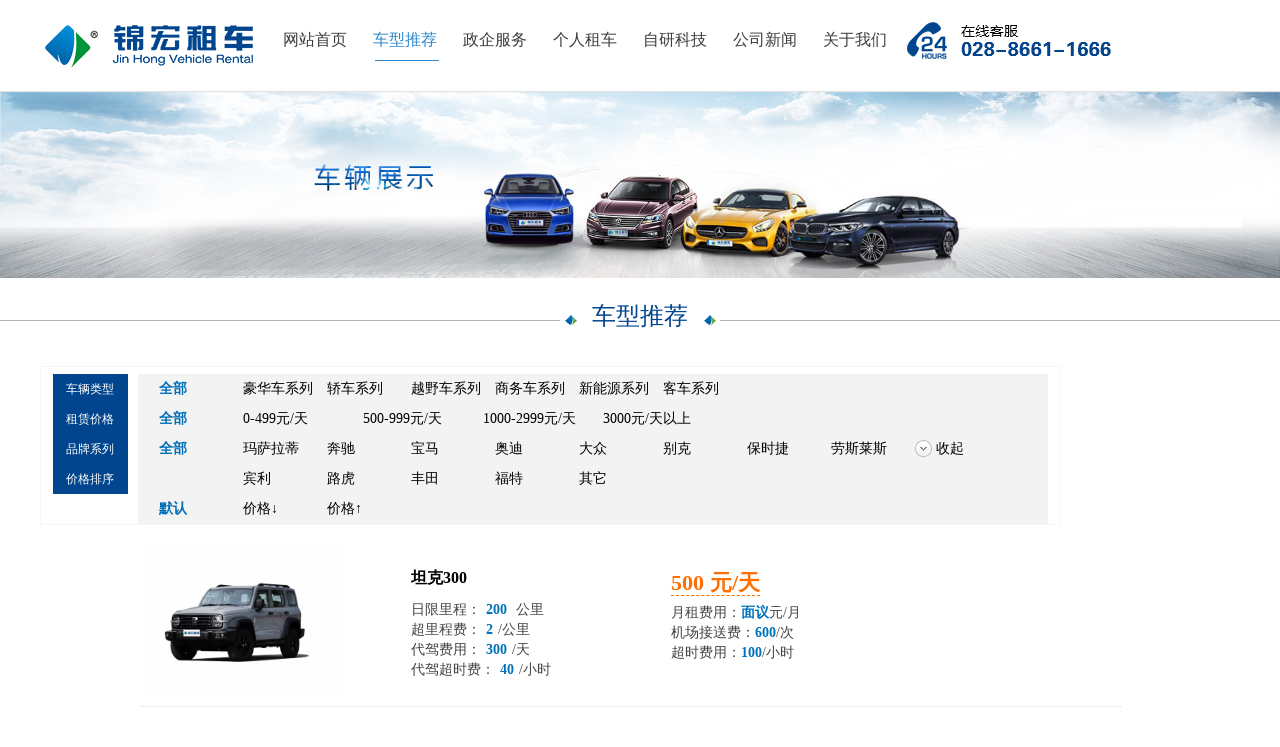

--- FILE ---
content_type: text/html; charset=gb2312
request_url: http://jhqczl.com/Article.aspx?mid=18
body_size: 11532
content:

<!DOCTYPE html PUBLIC "-//W3C//DTD XHTML 1.0 Transitional//EN" "http://www.w3.org/TR/xhtml1/DTD/xhtml1-transitional.dtd">
<html xmlns="http://www.w3.org/1999/xhtml">
<head>
<title>车辆展示-锦宏租车|四川省著名商标|成都市公务用车定点单位|成都市市级单位定点汽车租赁服务商|四川省在蓉省级单位定点汽车租赁服务商|成都市租赁协会会长单位</title>
<meta name="keywords" content="成都租车,成都租车网,成都租车公司,成都租车哪家好,成都汽车租赁,锦宏租车,成都汽车租赁公司,成都租车价格,四川租车,成都锦宏商务旅游汽车租赁有限公司" />
<meta name="description" content="成都锦宏租车公司拥有各类中高档轿车,越野车,商务车,上千台供选择,满足旅游,商务,企业,个人,会议等用车需求.电话:028-86611666" />

<meta http-equiv="X-UA-Compatible" content="IE=edge,chrome=1">
<meta name="author" content="成都雅锐网络" />
<link href="/css/global.css" rel="stylesheet" type="text/css">
<link href="/css/public.css" rel="stylesheet" type="text/css">
<link href="./css/animate.min.css" rel="stylesheet">
<script src="/Inc/jquery.js" type="text/javascript"></script>
<script language="JavaScript" type="text/javascript" src="/Inc/Search.js"></script>
<script src="./js/jquery-1.9.1.min.js"></script>
<script src="./js/jquery.jslides.js"></script>

<meta name="mobile-agent" content="format=html5;url=http://jhqczl.com/m/Article.aspx?mid=18" />
<script type="text/javascript">
var mobileAgent = new Array("iphone", "ipod", "ipad", "android", "mobile", "blackberry", "webos", "incognito", "webmate", "bada", "nokia", "lg", "ucweb", "skyfire");
var browser = navigator.userAgent.toLowerCase(); 
var isMobile = false; 
for (var i=0; i<mobileAgent.length; i++){ if (browser.indexOf(mobileAgent[i])!=-1){ isMobile = true; 
//alert(mobileAgent[i]); 
location.href = 'http://jhqczl.com/m/Article.aspx?mid=18';
break; } } 
</script>

<div class="fakeloader"><div class="fl spinner2"><div class="spinner-container container1"><div class="circle1"></div><div class="circle2"></div><div class="circle3"></div><div class="circle4"></div></div><div class="spinner-container container2"><div class="circle1"></div><div class="circle2"></div><div class="circle3"></div><div class="circle4"></div></div><div class="spinner-container container3"><div class="circle1"></div><div class="circle2"></div><div class="circle3"></div><div class="circle4"></div></div></div></div>
<script>
    setTimeout(function() {
		$('.fakeloader').css("display","none");
	}, 1000);
</script>
<!--ie9以下调用-->
<!--[if lt IE 9]>
<link href="/css/ie.css" rel="stylesheet">
<![endif]-->

<!--[if lt IE 7]><html class="no-js lt-ie9 lt-ie8 lt-ie7"><![endif]-->
<!--[if IE 7]><html class="no-js lt-ie9 lt-ie8"><![endif]-->
<!--[if IE 8]><html class="no-js lt-ie9"><![endif]-->
<!--[if gt IE 8]><!--><html lang="zh-CN" class="no-js"><!--<![endif]-->



<script type="text/javascript"> 
// 设置为主页 
function SetHome(obj,vrl){ 
try{ 
obj.style.behavior='url(#default#homepage)';obj.setHomePage(vrl); 
} 
catch(e){ 
if(window.netscape) { 
try { 
netscape.security.PrivilegeManager.enablePrivilege("UniversalXPConnect"); 
} 
catch (e) { 
alert("此操作被浏览器拒绝！\n请在浏览器地址栏输入“about:config”并回车\n然后将 [signed.applets.codebase_principal_support]的值设置为'true',双击即可。"); 
} 
var prefs = Components.classes['@mozilla.org/preferences-service;1'].getService(Components.interfaces.nsIPrefBranch); 
prefs.setCharPref('browser.startup.homepage',vrl); 
}else{ 
alert("您的浏览器不支持，请按照下面步骤操作：1.打开浏览器设置。2.点击设置网页。3.输入："+vrl+"点击确定。"); 
} 
} 
} 
// 加入收藏 兼容360和IE6 
function shoucang(sTitle,sURL) 
{ 
try 
{ 
window.external.addFavorite(sURL, sTitle); 
} 
catch (e) 
{ 
try 
{ 
window.sidebar.addPanel(sTitle, sURL, ""); 
} 
catch (e) 
{ 
alert("加入收藏失败，请使用Ctrl+D进行添加"); 
} 
} 
} 
</script> 


</head>

<body>
<link rel="shortcut icon" href="favicon.ico" />
<!--/*头部加入收藏 zoomIn */-->
<div class="Index_top_1">
  
<!--head-->
       <header>                                                            
<nav class="nav-wrap animated fadeInDown">
            <div class="w1200s">
                <ul class="nav clearfix" id="nav">
<li style="float:left; width:230px; height:91px; text-align:left;"><a href="/"><img src="images/logo.png" ></a></li>
                    <li class='nLi'><a href="/">网站首页</a></li>
                    <li class='nLi active'><a href="Article.aspx?mid=18">车型推荐</a></li>  
                    <li class='nLi'><a href="about.aspx?mid=36">政企服务</a></li>
                    <li class='nLi'><a href="about.aspx?mid=46">个人租车</a></li>                     
                    
                    <li class='nLi'><a href="about.aspx?mid=48">自研科技</a></li>   
                    <li class='nLi'><a href="Article.aspx?mid=15">公司新闻</a></li>   
                    <li class='nLi'><a href="about.aspx?mid=7">关于我们</a></li>
<li style="float:left; width:230px; height:91px; text-align:left;"><a href="/"><img src="images/tles.png" ></a></li>
                </ul>
            </div>
        </nav>        
    </header>

</div>



            
<div class="header">

<div class="headerx"><img src="images/17.jpg"></div>

</div>

<script type="text/javascript">
	$(function(){
		$("#fixed_weixin").css({height:$(window).height()});
			

		$(".backTop").click(function(){
  			$("body,html").animate({scrollTop:0},600);
  		}).mouseover(function(){
  			$(this).find("img").stop(false,false).animate({top:-5},300);
  		}).mouseleave(function(){
  			$(this).find("img").stop(false,false).animate({top:0},300);
  		});
		
	

		$(window).scroll(function(){
			var sT = $(window).scrollTop();
			if(sT>0){
				$('#iheader').addClass("fixed");
			}else{
				$('#iheader').removeClass("fixed");
			}
			if(sT>=20){
				$(".backTop").stop(false,false).animate({bottom:80,opacity:"1"});
			}else{
				$(".backTop").stop(false,false).animate({bottom:-84,opacity:"0"});
			}
		});
		
		$("#iweixin").click(function(){
			$("#fixed_weixin").fadeIn();
		});
		$("#fixed_weixin").click(function(){
			$("#fixed_weixin").fadeOut();
		});
		

});	
</script>    

<style type="text/css"> 
<!-- 
#fixed_weixin {position: fixed;z-index: 9999;top: 0;left: 0;width: 100%; background: rgba(0,0,0,.6);overflow-y: auto;z-index: 100;display: none;}
#fixed_weixin .fixed-container {box-shadow: 0px 5px 20px rgba(0, 0, 0, 0.5);width: 220px;height: auto;padding: 20px 20px 0 20px;background: #fff;position: absolute;
left: 50%;top: 50%;margin-left: -110px;margin-top: -140px;}
#fixed_weixin .fixed-container p {height: 40px;line-height: 40px;text-align: center;font-size: 14px;color: #000;}
#fixed_weixin .fixed-container img{ width:220px; height:220px;}
.backTop {opacity: 0;width: 54px;height: 64px;position: fixed;right: 35px;bottom: -64px; z-index:100;}
.backTop img {position: absolute;left: 0;top:0;}
--> 
</style> 
<div id="fixed_weixin"><div class="fixed-container"><div id="qrcode" title=""><img src="../images/weixin.jpg"></div><p>扫描二维码微信订车</p></div></div>
<a href="javascript:;" class="backTop"><img src="/images/backTop2.png" /></a>





<!--左边-->


<!--内容-->
<div class="indexsy_1_1s wow fadeInUp" data-wow-delay=".1s">
<div class="indexsy_1_1"><p><font>车型推荐</font></p></div>
</div>



<!--左边-->
<div class="cls"></div><div class="y_index_ny">
<div class="cls"></div><div class="y_index_nyi">

<!--右边-->
<div class="y_index_y4">
<div class="y_indexi_2"  style="min-height:320px; _height:320px; padding-bottom:10px;">
<!--内容-->
<!--内容-->

<form method="post" action="Article.aspx?mid=18" id="form1">
<div class="aspNetHidden">
<input type="hidden" name="__VIEWSTATE" id="__VIEWSTATE" value="/wEPDwUJLTcwMTkzODA5D2QWDmYPFgIeC18hSXRlbUNvdW50ZmQCAQ9kFgJmDxYCHwACARYCZg9kFgJmDxUCzwHmiJDpg73np5/ovaYs5oiQ6YO956ef6L2m572RLOaIkOmDveenn+i9puWFrOWPuCzmiJDpg73np5/ovablk6rlrrblpb0s5oiQ6YO95rG96L2m56ef6LWBLOmUpuWuj+enn+i9pizmiJDpg73msb3ovabnp5/otYHlhazlj7gs5oiQ6YO956ef6L2m5Lu35qC8LOWbm+W3neenn+i9pizmiJDpg73plKblro/llYbliqHml4XmuLjmsb3ovabnp5/[base64]/[base64]/otorph47ovabns7vliJdkAgQPZBYKZg8VAQJvbmQCAQ8VCAdBcnRpY2xlAjE4BSZzaWQ9ATgFJnBpZD0BOAJvbgzovb/ovabns7vliJdkAgIPFQEAZAIDDxUEB0FydGljbGUCMTgFJnNpZD0BOGQCBA8VAgAM6L2/6L2m57O75YiXZAIFD2QWCmYPFQECb25kAgEPFQgHQXJ0aWNsZQIxOAUmc2lkPQI0OQUmcGlkPQI0OQJvbg/[base64]/6L2m57O75YiXZAICD2QWBGYPFQECMTBkAgEPFQIAD+i2iumHjui9puezu+WIl2QCAw9kFgRmDxUBAjExZAIBDxUCAA/[base64]/lpKlkAgEPZBYEZg8VAQE1ZAIBDxUCAA41MDAtOTk55YWDL+WkqWQCAg9kFgRmDxUBATZkAgEPFQIAEDEwMDAtMjk5OeWFgy/[base64]/[base64]/[base64]/[base64]/[base64]" />
</div>

<div class="aspNetHidden">

	<input type="hidden" name="__VIEWSTATEGENERATOR" id="__VIEWSTATEGENERATOR" value="2173C2F0" />
</div>







<link href="/css/product_list.css" rel="stylesheet" type="text/css" />
<script language="javascript" charset="utf-8">
function ShowMore(id,o){
	if (o.innerHTML == '更多'){
		$obj('div_list'+ id).style.overflow = 'visible';
		$obj('div_list'+ id).style.height = 'auto';
		o.innerHTML = '收起';
		o.parentNode.style.backgroundImage = 'url(/image/dot08.gif)';
	} else {
		$obj('div_list'+ id).style.overflow = 'hidden';
		$obj('div_list'+ id).style.height = '30px';
		o.innerHTML = '更多';
		o.parentNode.style.backgroundImage = 'url(/image/dot07.gif)';
	}
}
</script>
<script language="javascript" src="/css/web.js" charset="utf-8"></script>
<div id="bgDiv" style="display:none;"></div>
<div id="yuding_div" style="position:absolute;display:none;width:360px;height:320px;z-index:100;">
	<table border="0" cellspacing="0" cellpadding="0">
		<tr>
			<td width="360" height="48" valign="top" background="/image/yd_01.gif"><table align="right" border="0" cellspacing="0" cellpadding="0">
				<tr>
					<td><a href="#" onclick="javascript:CloseWindow_Yuding();return false;"><img src="/image/yd_02.gif" alt="关闭" /></a></td>
					<td width="10"></td>
				</tr>
			</table></td>
		</tr>
	</table>
	<table border="0" cellspacing="0" cellpadding="0" style="border:1px solid #78a7dd;">
		<tr>
			<td width="360" height="260" bgcolor="#f2f9ff"><iframe name="IFR_YUDING" id="IFR_YUDING" frameborder="0" scrolling="no" width="275" height="238"></iframe></td>
		</tr>
	</table>
</div>



<div class="filter wow fadeInUp">
			<div class="filterlist">
				<div class="title"><b>车辆类型</b></div>
				<div class="list" id="div_list1" style="height:auto;overflow:hidden;">
                
<ul>           


<li class="ge"></li><li><a href="Article.aspx?mid=18&dqidh5=0&dqidh4=0&dqidh13=0&dqidh14=0&pxjge=0" style='color:#016EB6;font-weight:bold;'>全部</a></li>

<li><a href="Article.aspx?mid=18&dqidh5=49&dqidh4=0&dqidh13=0&dqidh14=0&pxjge=0"  >豪华车系列</a></li>



<li><a href="Article.aspx?mid=18&dqidh5=8&dqidh4=0&dqidh13=0&dqidh14=0&pxjge=0"  >轿车系列</a></li>



<li><a href="Article.aspx?mid=18&dqidh5=10&dqidh4=0&dqidh13=0&dqidh14=0&pxjge=0"  >越野车系列</a></li>



<li><a href="Article.aspx?mid=18&dqidh5=11&dqidh4=0&dqidh13=0&dqidh14=0&pxjge=0"  >商务车系列</a></li>



<li><a href="Article.aspx?mid=18&dqidh5=50&dqidh4=0&dqidh13=0&dqidh14=0&pxjge=0"  >新能源系列</a></li>



<li><a href="Article.aspx?mid=18&dqidh5=12&dqidh4=0&dqidh13=0&dqidh14=0&pxjge=0"  >客车系列</a></li>

</ul>
                   
					<div class="B"></div>
				</div><!-- 
				<div class="B"></div>
				<div class="b1"></div>
				<div class="title"><b>租赁方式</b></div>
				<div class="list" id="div_list2" style="height:auto;overflow:hidden;">
<ul>           


<li class="ge"></li><li><a href="Article.aspx?mid=18&dqidh5=0&dqidh4=0&dqidh13=0&dqidh14=0&pxjge=0" style='color:#016EB6;font-weight:bold;'>全部</a></li>

<li><a href="Article.aspx?mid=18&dqidh5=0&dqidh4=13&dqidh13=0&dqidh14=0&pxjge=0"  >短租</a></li>



<li><a href="Article.aspx?mid=18&dqidh5=0&dqidh4=14&dqidh13=0&dqidh14=0&pxjge=0"  >长租</a></li>

</ul>
					<div class="B"></div>
				</div>
-->
				<div class="B"></div>
				<div class="b1"></div>
				<div class="title"><b>租赁价格</b></div>
				<div class="list" id="div_list3" style="height:auto;overflow:hidden;">
<ul>           


<li class="ge"></li><li><a href="Article.aspx?mid=18&dqidh5=0&dqidh4=0&dqidh13=0&dqidh14=0&pxjge=0" style='color:#016EB6;font-weight:bold;'>全部</a></li>

<li style="width:120px; text-align:left;"><a href="Article.aspx?mid=18&dqidh5=0&dqidh4=0&dqidh13=4&dqidh14=0&pxjge=0"  >0-499元/天</a></li>



<li style="width:120px; text-align:left;"><a href="Article.aspx?mid=18&dqidh5=0&dqidh4=0&dqidh13=5&dqidh14=0&pxjge=0"  >500-999元/天</a></li>



<li style="width:120px; text-align:left;"><a href="Article.aspx?mid=18&dqidh5=0&dqidh4=0&dqidh13=6&dqidh14=0&pxjge=0"  >1000-2999元/天</a></li>



<li style="width:120px; text-align:left;"><a href="Article.aspx?mid=18&dqidh5=0&dqidh4=0&dqidh13=7&dqidh14=0&pxjge=0"  >3000元/天以上</a></li>

</ul>
					<div class="B"></div>
				</div>
                
                
				<div class="B"></div>
				<div class="b1"></div>
				<div class="title"><b>品牌系列</b></div>
				<div class="list" id="div_list4" style="height:auto;overflow:hidden;">
<ul>           


<li class="ge"></li><li><a href="Article.aspx?mid=18&dqidh5=0&dqidh4=0&dqidh13=0&dqidh14=0&pxjge=0" style='color:#016EB6;font-weight:bold;'>全部</a></li>

<li><a href="Article.aspx?mid=18&dqidh5=0&dqidh4=0&dqidh13=0&dqidh14=51&pxjge=0"  >玛萨拉蒂</a></li>



<li><a href="Article.aspx?mid=18&dqidh5=0&dqidh4=0&dqidh13=0&dqidh14=15&pxjge=0"  >奔驰</a></li>



<li><a href="Article.aspx?mid=18&dqidh5=0&dqidh4=0&dqidh13=0&dqidh14=16&pxjge=0"  >宝马</a></li>



<li><a href="Article.aspx?mid=18&dqidh5=0&dqidh4=0&dqidh13=0&dqidh14=17&pxjge=0"  >奥迪</a></li>



<li><a href="Article.aspx?mid=18&dqidh5=0&dqidh4=0&dqidh13=0&dqidh14=18&pxjge=0"  >大众</a></li>



<li><a href="Article.aspx?mid=18&dqidh5=0&dqidh4=0&dqidh13=0&dqidh14=19&pxjge=0"  >别克</a></li>



<li><a href="Article.aspx?mid=18&dqidh5=0&dqidh4=0&dqidh13=0&dqidh14=21&pxjge=0"  >保时捷</a></li>



<li><a href="Article.aspx?mid=18&dqidh5=0&dqidh4=0&dqidh13=0&dqidh14=23&pxjge=0"  >劳斯莱斯</a></li>
<li class="morex" style="background:url(/image/dot07.gif) 0 6px no-repeat;"><a href="#" onclick="javascript:ShowMore(4,this);return false;">收起</a></li><li class="ge"></li>
<li></li><li class="ge"></li>

<li><a href="Article.aspx?mid=18&dqidh5=0&dqidh4=0&dqidh13=0&dqidh14=25&pxjge=0"  >宾利</a></li>



<li><a href="Article.aspx?mid=18&dqidh5=0&dqidh4=0&dqidh13=0&dqidh14=26&pxjge=0"  >路虎</a></li>



<li><a href="Article.aspx?mid=18&dqidh5=0&dqidh4=0&dqidh13=0&dqidh14=27&pxjge=0"  >丰田</a></li>



<li><a href="Article.aspx?mid=18&dqidh5=0&dqidh4=0&dqidh13=0&dqidh14=32&pxjge=0"  >福特</a></li>



<li><a href="Article.aspx?mid=18&dqidh5=0&dqidh4=0&dqidh13=0&dqidh14=39&pxjge=0"  >其它</a></li>

</ul>
					<div class="B"></div>
				</div>
                
                
                
                
<!--排序-->   
<div class="B"></div>
<div class="b1"></div>
<div class="title"><b>价格排序</b></div>
<div class="list" id="div_list3" style="height:auto;overflow:hidden;">
<ul>
<li class="ge"></li><li><a href="Article.aspx?mid=18&dqidh5=0&dqidh4=0&dqidh13=0&dqidh14=0&pxjge=0" style='color:#016EB6;font-weight:bold;'>默认</a></li>
<li><a href="Article.aspx?mid=18&dqidh5=0&dqidh4=0&dqidh13=0&dqidh14=0&pxjge=1" >价格↓</a></li>
<li><a href="Article.aspx?mid=18&dqidh5=0&dqidh4=0&dqidh13=0&dqidh14=0&pxjge=2" >价格↑</a></li>
</ul>
<div class="B"></div>
</div>         
<!--排序-->              
                
                
                
                
				<div class="B"></div>
				<div class="b1"></div>
			</div>
		</div>

<div class="zuche-box">
<div class="new-xc-b1">
      

<div class="new-xc-b5 wow fadeInUp" data-wow-delay=".2s">
				<div class="b5-185">
					<a href="Article.aspx?mid=18&dqidh5=10&dqidh4=13&dqidh13=5&dqidh14=39&idididdi=589"><img src="/uploadfile/20231219z/20231219181245416.jpg" alt="坦克300" border="0"/></a>
				</div>
                
				<div class="b5-230">
					<h4><a href="Article.aspx?mid=18&dqidh5=10&dqidh4=13&dqidh13=5&dqidh14=39&idididdi=589">坦克300</a>
					</h4>
					<p>日限里程：<span>200 </span>公里<br/>
					  超里程费：<span>2</span>/公里<br/>
                      代驾费用：<span>300</span>/天<br/> 
                      代驾超时费：<span>40</span>/小时
					</p>
				</div>
                
				<div class="b5-115">
					<h5><strong>500 元/天</strong><!--<span>均价<br/>元/天</span>--></h5>
					<p class="f">月租费用：<span>面议</span>元/月</p>
					<p class="f">机场接送费：<span>600</span>/次</p>
                    <p class="f">超时费用：<span>100</span>/小时</p>
                </div>
                
                <!--<div class="b5-178">
<button class="btn-t1" type="button" onclick="javascript:ShowYuding(589);return false;"><span>抢租</span></button>
                					
                </div>-->
                
			</div>

      

<div class="new-xc-b5 wow fadeInUp" data-wow-delay=".3s">
				<div class="b5-185">
					<a href="Article.aspx?mid=18&dqidh5=10&dqidh4=13&dqidh13=5&dqidh14=39&idididdi=588"><img src="/uploadfile/20231219z/20231219181157791.jpg" alt="坦克500" border="0"/></a>
				</div>
                
				<div class="b5-230">
					<h4><a href="Article.aspx?mid=18&dqidh5=10&dqidh4=13&dqidh13=5&dqidh14=39&idididdi=588">坦克500</a>
					</h4>
					<p>日限里程：<span>200 </span>公里<br/>
					  超里程费：<span>2</span>/公里<br/>
                      代驾费用：<span>300</span>/天<br/> 
                      代驾超时费：<span>40</span>/小时
					</p>
				</div>
                
				<div class="b5-115">
					<h5><strong>600 元/天</strong><!--<span>均价<br/>元/天</span>--></h5>
					<p class="f">月租费用：<span>面议</span>元/月</p>
					<p class="f">机场接送费：<span>600</span>/次</p>
                    <p class="f">超时费用：<span>100</span>/小时</p>
                </div>
                
                <!--<div class="b5-178">
<button class="btn-t1" type="button" onclick="javascript:ShowYuding(588);return false;"><span>抢租</span></button>
                					
                </div>-->
                
			</div>

      

<div class="new-xc-b5 wow fadeInUp" data-wow-delay=".4s">
				<div class="b5-185">
					<a href="Article.aspx?mid=18&dqidh5=49&dqidh4=13&dqidh13=6&dqidh14=15&idididdi=587"><img src="/uploadfile/20231219z/20231219175847494.jpg" alt="奔驰梅赛德斯S400" border="0"/></a>
				</div>
                
				<div class="b5-230">
					<h4><a href="Article.aspx?mid=18&dqidh5=49&dqidh4=13&dqidh13=6&dqidh14=15&idididdi=587">奔驰梅赛德斯S400</a>
					</h4>
					<p>日限里程：<span>200 </span>公里<br/>
					  超里程费：<span>2</span>/公里<br/>
                      代驾费用：<span>300</span>/天<br/> 
                      代驾超时费：<span>60</span>/小时
					</p>
				</div>
                
				<div class="b5-115">
					<h5><strong>1200 元/天</strong><!--<span>均价<br/>元/天</span>--></h5>
					<p class="f">月租费用：<span>面议</span>元/月</p>
					<p class="f">机场接送费：<span>600</span>/次</p>
                    <p class="f">超时费用：<span>100</span>/小时</p>
                </div>
                
                <!--<div class="b5-178">
<button class="btn-t1" type="button" onclick="javascript:ShowYuding(587);return false;"><span>抢租</span></button>
                					
                </div>-->
                
			</div>

      

<div class="new-xc-b5 wow fadeInUp" data-wow-delay=".5s">
				<div class="b5-185">
					<a href="Article.aspx?mid=18&dqidh5=49&dqidh4=13&dqidh13=6&dqidh14=15&idididdi=586"><img src="/uploadfile/20231219z/20231219175718354.jpg" alt="奔驰迈巴赫S480" border="0"/></a>
				</div>
                
				<div class="b5-230">
					<h4><a href="Article.aspx?mid=18&dqidh5=49&dqidh4=13&dqidh13=6&dqidh14=15&idididdi=586">奔驰迈巴赫S480</a>
					</h4>
					<p>日限里程：<span>200 </span>公里<br/>
					  超里程费：<span>2</span>/公里<br/>
                      代驾费用：<span>300</span>/天<br/> 
                      代驾超时费：<span>60</span>/小时
					</p>
				</div>
                
				<div class="b5-115">
					<h5><strong>2000 元/天</strong><!--<span>均价<br/>元/天</span>--></h5>
					<p class="f">月租费用：<span>面议</span>元/月</p>
					<p class="f">机场接送费：<span>600</span>/次</p>
                    <p class="f">超时费用：<span>100</span>/小时</p>
                </div>
                
                <!--<div class="b5-178">
<button class="btn-t1" type="button" onclick="javascript:ShowYuding(586);return false;"><span>抢租</span></button>
                					
                </div>-->
                
			</div>

      

<div class="new-xc-b5 wow fadeInUp" data-wow-delay=".6s">
				<div class="b5-185">
					<a href="Article.aspx?mid=18&dqidh5=49&dqidh4=13&dqidh13=6&dqidh14=27&idididdi=585"><img src="/uploadfile/20231219z/2023121917494488.jpg" alt="丰田埃尔法" border="0"/></a>
				</div>
                
				<div class="b5-230">
					<h4><a href="Article.aspx?mid=18&dqidh5=49&dqidh4=13&dqidh13=6&dqidh14=27&idididdi=585">丰田埃尔法</a>
					</h4>
					<p>日限里程：<span>200 </span>公里<br/>
					  超里程费：<span>2</span>/公里<br/>
                      代驾费用：<span>300</span>/天<br/> 
                      代驾超时费：<span>60</span>/小时
					</p>
				</div>
                
				<div class="b5-115">
					<h5><strong>1500 元/天</strong><!--<span>均价<br/>元/天</span>--></h5>
					<p class="f">月租费用：<span>面议</span>元/月</p>
					<p class="f">机场接送费：<span>600</span>/次</p>
                    <p class="f">超时费用：<span>100</span>/小时</p>
                </div>
                
                <!--<div class="b5-178">
<button class="btn-t1" type="button" onclick="javascript:ShowYuding(585);return false;"><span>抢租</span></button>
                					
                </div>-->
                
			</div>

      

<div class="new-xc-b5 wow fadeInUp" data-wow-delay=".7s">
				<div class="b5-185">
					<a href="Article.aspx?mid=18&dqidh5=49&dqidh4=13&dqidh13=6&dqidh14=27&idididdi=584"><img src="/uploadfile/20231219z/20231219174917869.jpg" alt="丰田兰德酷路泽" border="0"/></a>
				</div>
                
				<div class="b5-230">
					<h4><a href="Article.aspx?mid=18&dqidh5=49&dqidh4=13&dqidh13=6&dqidh14=27&idididdi=584">丰田兰德酷路泽</a>
					</h4>
					<p>日限里程：<span>200 </span>公里<br/>
					  超里程费：<span>2</span>/公里<br/>
                      代驾费用：<span>300</span>/天<br/> 
                      代驾超时费：<span>40</span>/小时
					</p>
				</div>
                
				<div class="b5-115">
					<h5><strong>1000 元/天</strong><!--<span>均价<br/>元/天</span>--></h5>
					<p class="f">月租费用：<span>面议</span>元/月</p>
					<p class="f">机场接送费：<span>600</span>/次</p>
                    <p class="f">超时费用：<span>100</span>/小时</p>
                </div>
                
                <!--<div class="b5-178">
<button class="btn-t1" type="button" onclick="javascript:ShowYuding(584);return false;"><span>抢租</span></button>
                					
                </div>-->
                
			</div>

      

<div class="new-xc-b5 wow fadeInUp" data-wow-delay=".8s">
				<div class="b5-185">
					<a href="Article.aspx?mid=18&dqidh5=49&dqidh4=13&dqidh13=6&dqidh14=26&idididdi=583"><img src="/uploadfile/20231219z/20231219174839244.jpg" alt="路虎揽胜" border="0"/></a>
				</div>
                
				<div class="b5-230">
					<h4><a href="Article.aspx?mid=18&dqidh5=49&dqidh4=13&dqidh13=6&dqidh14=26&idididdi=583">路虎揽胜</a>
					</h4>
					<p>日限里程：<span>200 </span>公里<br/>
					  超里程费：<span>2</span>/公里<br/>
                      代驾费用：<span>300</span>/天<br/> 
                      代驾超时费：<span>60</span>/小时
					</p>
				</div>
                
				<div class="b5-115">
					<h5><strong>2000 元/天</strong><!--<span>均价<br/>元/天</span>--></h5>
					<p class="f">月租费用：<span>面议</span>元/月</p>
					<p class="f">机场接送费：<span>600</span>/次</p>
                    <p class="f">超时费用：<span>100</span>/小时</p>
                </div>
                
                <!--<div class="b5-178">
<button class="btn-t1" type="button" onclick="javascript:ShowYuding(583);return false;"><span>抢租</span></button>
                					
                </div>-->
                
			</div>

      

<div class="new-xc-b5 wow fadeInUp" data-wow-delay=".9s">
				<div class="b5-185">
					<a href="Article.aspx?mid=18&dqidh5=49&dqidh4=13&dqidh13=6&dqidh14=21&idididdi=482"><img src="/uploadfile/20211224z/20211224171153912.jpg" alt="保时捷718" border="0"/></a>
				</div>
                
				<div class="b5-230">
					<h4><a href="Article.aspx?mid=18&dqidh5=49&dqidh4=13&dqidh13=6&dqidh14=21&idididdi=482">保时捷718</a>
					</h4>
					<p>日限里程：<span>200 </span>公里<br/>
					  超里程费：<span>2</span>/公里<br/>
                      代驾费用：<span>300</span>/天<br/> 
                      代驾超时费：<span>40</span>/小时
					</p>
				</div>
                
				<div class="b5-115">
					<h5><strong>1000 元/天</strong><!--<span>均价<br/>元/天</span>--></h5>
					<p class="f">月租费用：<span>25000</span>元/月</p>
					<p class="f">机场接送费：<span>600</span>/次</p>
                    <p class="f">超时费用：<span>100</span>/小时</p>
                </div>
                
                <!--<div class="b5-178">
<button class="btn-t1" type="button" onclick="javascript:ShowYuding(482);return false;"><span>抢租</span></button>
                					
                </div>-->
                
			</div>

      

<div class="new-xc-b5 wow fadeInUp" data-wow-delay=".10s">
				<div class="b5-185">
					<a href="Article.aspx?mid=18&dqidh5=49&dqidh4=14&dqidh13=5&dqidh14=51&idididdi=64"><img src="/uploadfile/20211224z/20211224171110194.jpg" alt="玛莎拉蒂吉博力" border="0"/></a>
				</div>
                
				<div class="b5-230">
					<h4><a href="Article.aspx?mid=18&dqidh5=49&dqidh4=14&dqidh13=5&dqidh14=51&idididdi=64">玛莎拉蒂吉博力</a>
					</h4>
					<p>日限里程：<span>200 </span>公里<br/>
					  超里程费：<span>2</span>/公里<br/>
                      代驾费用：<span>300</span>/天<br/> 
                      代驾超时费：<span>40</span>/小时
					</p>
				</div>
                
				<div class="b5-115">
					<h5><strong>1000 元/天</strong><!--<span>均价<br/>元/天</span>--></h5>
					<p class="f">月租费用：<span>25000</span>元/月</p>
					<p class="f">机场接送费：<span>面议</span>/次</p>
                    <p class="f">超时费用：<span>400</span>/小时</p>
                </div>
                
                <!--<div class="b5-178">
<button class="btn-t1" type="button" onclick="javascript:ShowYuding(64);return false;"><span>抢租</span></button>
                					
                </div>-->
                
			</div>

      

<div class="new-xc-b5 wow fadeInUp" data-wow-delay=".11s">
				<div class="b5-185">
					<a href="Article.aspx?mid=18&dqidh5=49&dqidh4=13&dqidh13=6&dqidh14=15&idididdi=484"><img src="/uploadfile/20211224z/20211224171358506.jpg" alt="奔驰s320" border="0"/></a>
				</div>
                
				<div class="b5-230">
					<h4><a href="Article.aspx?mid=18&dqidh5=49&dqidh4=13&dqidh13=6&dqidh14=15&idididdi=484">奔驰s320</a>
					</h4>
					<p>日限里程：<span>200 </span>公里<br/>
					  超里程费：<span>2</span>/公里<br/>
                      代驾费用：<span>300</span>/天<br/> 
                      代驾超时费：<span>40</span>/小时
					</p>
				</div>
                
				<div class="b5-115">
					<h5><strong>1300 元/天</strong><!--<span>均价<br/>元/天</span>--></h5>
					<p class="f">月租费用：<span>30000</span>元/月</p>
					<p class="f">机场接送费：<span>600</span>/次</p>
                    <p class="f">超时费用：<span>100</span>/小时</p>
                </div>
                
                <!--<div class="b5-178">
<button class="btn-t1" type="button" onclick="javascript:ShowYuding(484);return false;"><span>抢租</span></button>
                					
                </div>-->
                
			</div>


        

</div></div>


<div class="PageBox">

<!-- AspNetPager V7.2 for VS2005 & VS2008  Copyright:2003-2008 Webdiyer (www.webdiyer.com) -->
<div id="pagger" class="SplitPage">
<a disabled="disabled" style="margin-right:5px;">首页</a><a disabled="disabled" style="margin-right:5px;">上一页</a><span class="nowpage" style="margin-right:5px;">1</span><a href="Article.aspx?mid=18&amp;page=2" style="margin-right:5px;">2</a><a href="Article.aspx?mid=18&amp;page=3" style="margin-right:5px;">3</a><a href="Article.aspx?mid=18&amp;page=4" style="margin-right:5px;">4</a><a href="Article.aspx?mid=18&amp;page=5" style="margin-right:5px;">5</a><a href="Article.aspx?mid=18&amp;page=6" style="margin-right:5px;">6</a><a href="Article.aspx?mid=18&amp;page=2" style="margin-right:5px;">下一页</a><a href="Article.aspx?mid=18&amp;page=6" style="margin-right:5px;">尾页</a>
</div>
<!-- AspNetPager V7.2 for VS2005 & VS2008 End -->


</div>

 
 
</form>

<!--内容-->
<!--内容-->
</div>

</div>
<!--右边-->



<div class="cls"></div></div></div><div class="cls"></div>

<script src="./js/wow.min.js"></script>
<script>
if (!(/msie [6|7|8|9]/i.test(navigator.userAgent))){
	new WOW().init();
};
</script>




<div class="footer_zl">



<div class="footer_zl_2">

<div class="footer_zl_2_1 wow fadeInUp" data-wow-delay=".3s" style="width:240px;">

  

<li style="margin-top:5px;"><img src="../images/x_1.png"/>公司名称：</li>
<li style="line-height:35px;height:35px;background:url(../images/ddxsxbg.jpg)  center bottom repeat-x;"><img src="../images/x_3.png"/>成都锦宏商务旅游汽车租赁有限公司</li>

<li style="margin-top:5px;"><img src="../images/x_1.png"/>联系电话：</li>
<li style="line-height:35px;height:35px;background:url(../images/ddxsxbg.jpg)  center bottom repeat-x;"><img src="../images/x_2.png"/>028-86611666、028-82005555</li>


<!--
<li><img src="../images/x_1.png"/>公司：成都锦宏商务旅游汽车租赁有限公司</li>
<li><img src="../images/x_3.png"/>总部地址：成都市高新区金融城交子大道177号中海国际中心B座1601-1612号</li>
<li><img src="../images/x_2.png"/>电话：028-86611666、028-82005555</li>
<li><a href="http://www.bcpcn.com/product/rz/bq/BCP34978484304.html" target="_blank"><img src="../images/cxqy.png"/></a></li>-->


</div>

  

<div class="footer_zl_2_1 wow fadeInUp" data-wow-delay=".4s" style="width:340px;">

<li style="margin-top:5px;"><img src="../images/x_1.png"/>总部地址：</li>
<li style="line-height:35px;height:35px;background:url(../images/ddxsxbg.jpg)  center bottom repeat-x;"><img src="../images/x_3.png"/>高新区交子大道177号中海国际中心B座1601-1612号</li>

<li style="margin-top:5px;"><img src="../images/x_1.png"/>市中心店：</li>
<li style="line-height:35px;height:35px;background:url(../images/ddxsxbg.jpg)  center bottom repeat-x;"><img src="../images/x_3.png"/>成都市鼓楼南街177号世贸中心B座</li>

</div>

<div class="footer_zl_2_1 wow fadeInUp" data-wow-delay=".5s" style="width:230px; float:left;">

<li style="margin-top:5px;"><img src="../images/x_1.png"/>磨子桥店：</li>
<li style="line-height:35px;height:35px;background:url(../images/ddxsxbg.jpg)  center bottom repeat-x;"><img src="../images/x_3.png"/>武侯区一环路南一段69号附1-8号</li>
<li style="margin-top:5px;"><img src="../images/x_1.png"/>旗舰店：</li>
<li style="line-height:35px;height:35px;background:url(../images/ddxsxbg.jpg)  center bottom repeat-x;"><img src="../images/x_3.png"/>武侯区二环路南一段17号附8号</li>


</div>





<div class="footer_zl_2_1 wow fadeInUp" data-wow-delay=".5s" style="width:240px; float:left;">


<li style="margin-top:5px;"><img src="../images/x_1.png"/>东门店：</li>
<li style="line-height:35px;height:35px;background:url(../images/ddxsxbg.jpg)  center bottom repeat-x;"><img src="../images/x_3.png"/>成华区蜀都大道东风路18号附29-31号</li>

<li style="margin-top:5px;"><img src="../images/x_1.png"/>科华店：</li>
<li style="line-height:35px;height:35px;background:url(../images/ddxsxbg.jpg)  center bottom repeat-x;"><img src="../images/x_3.png"/>成都市武侯区科华北路141附2号</li>

</div>







</div>



<div class="footer_zl_3">
<div class="footer_zl_3_1 wow fadeInUp" data-wow-delay=".6s">
  
Copyright<font style="font-family:Arial"> &copy;</font>&nbsp;2016-2027&nbsp;&nbsp;成都锦宏商务旅游汽车租赁有限公司&nbsp;版权所有&nbsp;&nbsp;<a href="https://beian.miit.gov.cn/" target="_blank"  >蜀ICP备11013658号</a>&nbsp;&nbsp;
<font style="display:none"><span id="footer1_copyright" style="font-size:14px;">技术支持：<a href="http://www.cdyr.net/" target="_blank">成都雅锐网络</a></span></font>
</div></div>

</div>







    <style>
        body {
            -webkit-tap-highlight-color: rgba(0,0,0,0);
            -webkit-user-select: none;
            -moz-user-select: none;
            -ms-user-select: none;
        }
    </style>
    <script type="text/javascript">
        //屏蔽右键菜单
        document.oncontextmenu = function (event) {
            if (window.event) {
                event = window.event;
            } try {
                var the = event.srcElement;
                if (!((the.tagName == "INPUT" && the.type.toLowerCase() == "text") || the.tagName == "TEXTAREA")) {
                    return false;
                }
                return true;
            } catch (e) {
                return false;
            }
        }
    </script>
</body>
</html>

--- FILE ---
content_type: text/css
request_url: http://jhqczl.com/css/global.css
body_size: 1192
content:
@charset "utf-8";
/* CSS Document */
html,body,div,span,applet,object,iframe,h1,h2,h3,h4,h5,h6,p,blockquote,pre,a,abbr,acronym,address,big,cite,code,del,dfn,em,font,img,ins,kbd,q,s,samp,small,strike,strong,sub,sup,tt,var,b,u,i,center,dl,dt,dd,ol,ul,li,fieldset,form,label,legend,table,caption,tbody,tfoot,thead{margin:0;padding:0;}

body,div,dl,dt,dd,ul,ol,li,h1,h2,h3,h4,h5,h6,pre,form,fieldset,input,textarea,p,blockquote,th,td,img { padding: 0; margin: 0;}

body{font:14px/20px Microsoft YaHei,"\5b8b\4f53";  color:#C7C5C5; height:100%;_background-image:url(about:blank);_background-attachment:fixed;/*解决IE6下position:absolute;时抖动的现象*/}
table{border-collapse:collapse;border-spacing:0;}
caption,th{text-align:left;}
fieldset,img{border:0;vertical-align:middle;}
li{list-style:none;list-style-position:outside;}
i{ display:inline-block;}
p{word-wrap:break-word; word-break:break-all;}
b{font-weight:normal;}
q:before,q:after{content:'';}
sup{vertical-align:text-top;}
sub{vertical-align:text-bottom;}
input,textarea,select,button{font-family:inherit;font-size:inherit;font-weight:inherit; vertical-align:middle;outline:none;}
input[type="checkbox"]{margin:0 3px 0 0;}
pre,code,kbd,samp,tt{line-height:100%;}
hr{border:0; border-bottom:1px dotted #ccc; height:1px; margin:10px 0 9px 0; *margin:3px 0 2px 0;}
/* a link css */
a:focus, *:focus{outline:none; noFocusLine:expression(this.onFocus=this.blur());}
a{color:#000;text-decoration:none;}
a:hover{color:#ff0000; text-decoration:underline;}
.clear{zoom:1;clear:both;display:block;}
.clear:after,.section:after{content:''; display:block; clear:both; height:0;line-height:0; font-size:0; visibility:hidden;}
.pointer{cursor:pointer;}
::selection {background:#007ccc;color:white;}

--- FILE ---
content_type: text/css
request_url: http://jhqczl.com/css/public.css
body_size: 14137
content:
/* ---------------public start------------------ */
/* Written by genius QQ:940287788 */
body{background-color:#fff;}
 *{margin:0;padding:0}
/*=== 清除浮动(clearfix) ===*/
.cls{
	clear:both; 
	padding:0px; 
	font-size:0px; 

}
.cls:after{
	/*非IE*/
	clear:both;
	height:0;
	padding:0px; 
	visibility:hidden;
	display:block;
	}
.clearfix:before,.clearfix:after{content:'';display:table}
.clearfix:after{clear:both}
.clearfix,.zm{*zoom:1}
.hide{ display:none;}

/*=== 清除浮动(clearfix) END ===  */ 
/*头部加入收 height:579px; border:1px solid #FF0004; 藏*/
.Index_top_1{width:100%;margin:0 auto;background:#fff;box-shadow:1px 1px 1px #E2E2E2;height:91px; _height:91px;height:auto;overflow:hidden;position:fixed;left:0;top:0;z-index:99;}
.Index_top_1_0{width:100%;margin:0 auto;height:33px;background: url(../images/tp1bg.png) repeat-x center top;}
.Index_top_1_01{width:1024px;margin:0 auto;height:33px;}
.Index_top_1_01_1{width:640px;float:left;height:33px;text-align:left;color:#5D5D5D;line-height:30px;}
.Index_top_1_01_2{width:362px;float:right;height:33px;text-align:right; padding-right:10px;}
.Index_top_1_01_2 p{float:right;}
.Index_top_1_01_2 a{color:#5D5D5D;line-height:30px;}
.Index_top_1_01_2 a:hover{color:#0073BB;line-height:30px;}


.Index_top_1_1{width:1024px;margin:0 auto;height:140px;}
.mylogo{width:560px;float:left;height:140px;text-align:left;}
.mytel{width:320px;float:left;height:140px;text-align:left;}
.mytels{width:355px;float:right;height:140px;font-size:14px;color:#FFFFFF;text-align:right;}

.mynav{width:755px;float:right;font-size:14px;color:#FFFFFF;z-index:1;}
/*头部加入收藏*/



/*head*/
/*head*/



.nav-wrap a:hover{text-decoration:none;}
.nav-wrap  .nav .nLi{float: left;position: relative;margin:0 5px;}
.nav-wrap  .nav .nLi:before{content: "";display: inline-block;width: 0;height: 1px;position: absolute;left:50%;top:60px;background: #2B88CE;transition: 0.3s }
.nav-wrap  .nav .nLi.active:before,.nav-wrap  .nav .nLi:hover:before{width:80%;left:0;top:60px;transition: 0.5s;left:12%;}
.nav-wrap  .nav .nLi:last-child {margin-right: 0}
.nav-wrap  .nav .nLi>a{display: inline-block;height:80px;line-height:80px;color: #3f3b3a;font-size:16px;text-align: center;padding: 0 5px;box-sizing: border-box; padding-left:8px; padding-right:8px;}
.nav-wrap  .nav .nLi:hover>a,.nav-wrap  .nav .nLi.active>a {background: #fff;color: #2B88CE;}
.nav .nLi  .sub{ display:none;left:-10%;width:120%;top:48px;position:absolute;z-index: 10;background: #2B88CE}
.sub a {color: #fff;line-height: 30px;display: inline-block;width: 100%;text-align: center;font-size: 14px;}
.sub a:hover {background: #3f3b3a;color: #fff; text-transform:capitalize;transition: 0.3s linear;}
.w1200 {width:1200px;margin: 0 auto;min-height:10px; _height:10px;height:auto;overflow:hidden;}
.w1200s {width:1200px;margin: 0 auto; margin-top:0px;}
/*head*/
/*head*/

.mysyhd_title{width:100%;margin:0 auto;padding:0;min-height:1.4rem; _height:1.4rem;height:auto;overflow:hidden;clear:both; margin-top:0.8em;}
.mysyhd_title_left{ float:right;width:99.9%;min-height:2.8em; _height:2.8em;height:auto;overflow:hidden; margin-top:-0em;}
.mysyhd_title_left ul{margin:0 auto;}
.mysyhd_title_left ul li{float:left;border:1px solid #D0D1D1;text-align: center; height:2.8em; line-height:2.8em;cursor: pointer; color: #000000;background:#fff;padding-left:1.0%;padding-right:1.0%;width:13%;margin-bottom:0.5%; margin-left:0.3%;margin-right:0.2%;}
.mysyhd_title_left ul li a{ color: #000000;}
.mysyhd_title_left ul li.active{ position: relative; color: #fff;background:#0183CB;border:1px solid #024190;}
.mysyhd_title_left ul li.active:after{ content: ""; position: absolute; width: 100%; left: 0; bottom: -0px; height: 0px; background-color: #0183CB; z-index: 99;}
.mysyhd_content{margin:0 auto;width:100%;min-height:30px; _height:30px;height:auto;overflow:hidden;margin-top:-0.8em;}

/*border-bottom:1px dotted #D2D4D5; border:1px solid #FF0004;*/
.mysyhd_content_xnd{width:99%;margin:0 auto;min-height:111px; _height:111px;height:auto;overflow:hidden;font-size:14px;}
.mysyhd_content_xnd span{float:right;color:#444444; width:99%;line-height:1.8em; }
.mysyhd_content_xnd span a{font-weight: inherit; color:#1674E9;line-height:1.8em; }
.mysyhd_content_xnd span h3 a{font-size:18px;color:#1674E9;text-align:center;display:block;line-height:2.0em;}
.mysyhd_content_xnd li{float:left;text-align:left;line-height:2.6em; background:url(../images/jtfht.png) no-repeat 0 18px;padding-left:13px;width:96%;}
.mysyhd_content_xnd li a{color:#3A3939;}
.mysyhd_content_xnd li a:hover{color:#1674E9;}
.mysyhd_content_xnd li font{float:right;padding-right:6px;color:#3A3939;}
/*border-bottom:1px dotted #D2D4D5; border:1px solid #FF0004;*/




/*滑动*/
.menu{height:35px;width:auto;font-size:14px; padding:15px 0;line-height: 35px;text-align:right;}
.menu a{padding: 0 1.8%; display: inline-block; clear: none;height: 35px; overflow:hidden; text-align: center;font-size:14px;}
.menu a{text-decoration:none; cursor:pointer; color:#434343;-webkit-transition: all 500ms ease-in-out;-moz-transition: all 500ms ease-in-out;-o-transition: all 500ms ease-in-out;-ms-transition: all 500ms ease-in-out;transition: all 500ms ease-in-out;}
.menu a.hover,.menu a:hover{height: 35px;background: url(../images/menu_1.png) no-repeat center 0;text-decoration:none;color: #01458E;}
.menu a em,.menu a span{ clear: both; overflow: hidden; position:relative; top:0;transition-duration:.3s;font-style: normal;height:35px; display: block;}
.menu a:hover em,.menu a:hover span{height: 35px;top:-35px;display: block;text-decoration:none;}
/*滑动*/


/*导航*/
.mynav ul{margin:0 auto;float:right;}
.mynav li{height:40px; width:88px;line-height:40px;font-size:14px;color:#000000;float:left;}
.mynav .span{height:40px; width:0px;line-height:40px;}
.mynav li a{color:#000000;height:40px;line-height:40px;font-size:14px;display:block;width:88px; text-align:center;background:url(../images/off.png) center top no-repeat;}
.mynav li a:hover{background:url(../images/on.png) center top no-repeat;height:40px;line-height:40px;font-size:14px;color:#000000;display:block;width:88px;text-decoration:none;}
.mynav .off  a:hover{height:40px;line-height:40px;font-size:14px;color:#000000;display:block;width:88px; text-decoration:none;}
.mynav .off span{line-height:40px;font-size:12px;text-decoration:none;display:block;}
.mynav .on {background:url(../images/on.png) center top no-repeat;color:#000000;width:88px;text-align:center;}
.mynav .on a{background:url(../images/on.png) center top no-repeat;color:#000000;width:88px;}
/*导航*/


.mynavnav{width:100%;margin:0 auto;border-top:1px solid #E2E2E2;}
.Index_top_1nav{width:1012px;margin:0 auto;height:60px; text-align:center; z-index:2; }
/*导航*/
.Index_top_1_2_1 ul{margin:0 auto;}
.Index_top_1_2_1 li{height:60px; width:90px;font-size:14px;color:#ffffff;float:left; border-right:1px solid #E5E5E5;}

.Index_top_1_2_1 li a{color:#4E4D4C;height:32px;line-height:26px;font-size:14px;display:block;width:90px; text-align:center; padding-top:28px;}
.Index_top_1_2_1 li a:hover{height:32px;line-height:26px;font-size:14px;color:#ffffff;text-decoration:none;display:block;width:90px;background:url(../images/navbg.png)  center top no-repeat;background-position:-0px -0px;width:90px;}

.Index_top_1_2_1 .off1  a:hover{height:32px;line-height:26px;font-size:14px;color:#ffffff;text-decoration:none;display:block;width:90px;background:url(../images/navbg.png)  center top no-repeat;background-position:-0px -0px;width:90px;}
.Index_top_1_2_1 .off2  a:hover{height:32px;line-height:26px;font-size:14px;color:#ffffff;text-decoration:none;display:block;width:90px;background:url(../images/navbg.png)  center top no-repeat;background-position:-90px -0px;width:90px;}
.Index_top_1_2_1 .off3  a:hover{height:32px;line-height:26px;font-size:14px;color:#ffffff;text-decoration:none;display:block;width:90px;background:url(../images/navbg.png)  center top no-repeat;background-position:-180px -0px;width:90px;}
.Index_top_1_2_1 .off4  a:hover{height:32px;line-height:26px;font-size:14px;color:#ffffff;text-decoration:none;display:block;width:90px;background:url(../images/navbg.png)  center top no-repeat;background-position:-270px -0px;width:90px;}
.Index_top_1_2_1 .off5  a:hover{height:32px;line-height:26px;font-size:14px;color:#ffffff;text-decoration:none;display:block;width:90px;background:url(../images/navbg.png)  center top no-repeat;background-position:-360px -0px;width:90px;}
.Index_top_1_2_1 .off6  a:hover{height:32px;line-height:26px;font-size:14px;color:#ffffff;text-decoration:none;display:block;width:90px;background:url(../images/navbg.png)  center top no-repeat;background-position:-450px -0px;width:90px;}
.Index_top_1_2_1 .off7  a:hover{height:32px;line-height:26px;font-size:14px;color:#ffffff;text-decoration:none;display:block;width:90px;background:url(../images/navbg.png)  center top no-repeat;background-position:-540px -0px;width:90px;}
.Index_top_1_2_1 .off8  a:hover{height:32px;line-height:26px;font-size:14px;color:#ffffff;text-decoration:none;display:block;width:90px;background:url(../images/navbg.png)  center top no-repeat;background-position:-630px -0px;width:90px;}
.Index_top_1_2_1 .off9  a:hover{height:32px;line-height:26px;font-size:14px;color:#ffffff;text-decoration:none;display:block;width:90px;background:url(../images/navbg.png)  center top no-repeat;background-position:-720px -0px;width:90px;}
.Index_top_1_2_1 .off10  a:hover{height:32px;line-height:26px;font-size:14px;color:#ffffff;text-decoration:none;display:block;width:90px;background:url(../images/navbg.png)  center top no-repeat;background-position:-810px -0px;width:90px;}
.Index_top_1_2_1 .off11  a:hover{height:32px;line-height:26px;font-size:14px;color:#ffffff;text-decoration:none;display:block;width:90px;background:url(../images/navbg.png)  center top no-repeat;background-position:-900px -0px;width:90px;}


.Index_top_1_2_1 .on1 {color:#ffffff;background:url(../images/navbg.png)  center top no-repeat;background-position:-0px -0px;width:90px; text-align:center; padding-top:28px;}
.Index_top_1_2_1 .on1 a{color:#ffffff;width:90px;}

.Index_top_1_2_1 .on2 {color:#ffffff;background:url(../images/navbg.png)  center top no-repeat;background-position:-90px -0px;width:90px; text-align:center; padding-top:28px;}
.Index_top_1_2_1 .on2 a{color:#ffffff;width:90px;}

.Index_top_1_2_1 .on3 {color:#ffffff;background:url(../images/navbg.png)  center top no-repeat;background-position:-180px -0px;width:90px; text-align:center; padding-top:28px;}
.Index_top_1_2_1 .on3 a{color:#ffffff;width:90px;}

.Index_top_1_2_1 .on4 {color:#ffffff;background:url(../images/navbg.png)  center top no-repeat;background-position:-270px -0px;width:90px; text-align:center; padding-top:28px;}
.Index_top_1_2_1 .on4 a{color:#ffffff;width:90px;}

.Index_top_1_2_1 .on5 {color:#ffffff;background:url(../images/navbg.png)  center top no-repeat;background-position:-360px -0px;width:90px; text-align:center; padding-top:28px;}
.Index_top_1_2_1 .on5 a{color:#ffffff;width:90px;}

.Index_top_1_2_1 .on6 {color:#ffffff;background:url(../images/navbg.png)  center top no-repeat;background-position:-450px -0px;width:90px; text-align:center; padding-top:28px;}
.Index_top_1_2_1 .on6 a{color:#ffffff;width:90px;}

.Index_top_1_2_1 .on7 {color:#ffffff;background:url(../images/navbg.png)  center top no-repeat;background-position:-540px -0px;width:90px; text-align:center; padding-top:28px;}
.Index_top_1_2_1 .on7 a{color:#ffffff;width:90px;}

.Index_top_1_2_1 .on8 {color:#ffffff;background:url(../images/navbg.png)  center top no-repeat;background-position:-630px -0px;width:90px; text-align:center; padding-top:28px;}
.Index_top_1_2_1 .on8 a{color:#ffffff;width:90px;}
.Index_top_1_2_1 .on9 {color:#ffffff;background:url(../images/navbg.png)  center top no-repeat;background-position:-720px -0px;width:90px; text-align:center; padding-top:28px;}
.Index_top_1_2_1 .on9 a{color:#ffffff;width:90px;}
.Index_top_1_2_1 .on10 {color:#ffffff;background:url(../images/navbg.png)  center top no-repeat;background-position:-810px -0px;width:90px; text-align:center; padding-top:28px;}
.Index_top_1_2_1 .on10 a{color:#ffffff;width:90px;}
.Index_top_1_2_1 .on11 {color:#ffffff;background:url(../images/navbg.png)  center top no-repeat;background-position:-900px -0px;width:90px; text-align:center; padding-top:28px;}
.Index_top_1_2_1 .on11 a{color:#ffffff;width:90px;}



.Index_top_1_2_1 .om1 {color:#292947;background:url(../images/navbg.png)  center top no-repeat;background-position:-0px -60px;width:90px; text-align:center; padding-top:28px;}
.Index_top_1_2_1 .om1 a{color:#292947;width:90px;}

.Index_top_1_2_1 .om2 {color:#292947;background:url(../images/navbg.png)  center top no-repeat;background-position:-90px -60px;width:90px; text-align:center; padding-top:28px;}
.Index_top_1_2_1 .om2 a{color:#292947;width:90px;}

.Index_top_1_2_1 .om3 {color:#292947;background:url(../images/navbg.png)  center top no-repeat;background-position:-180px -60px;width:90px; text-align:center; padding-top:28px;}
.Index_top_1_2_1 .om3 a{color:#292947;width:90px;}

.Index_top_1_2_1 .om4 {color:#292947;background:url(../images/navbg.png)  center top no-repeat;background-position:-270px -60px;width:90px; text-align:center; padding-top:28px;}
.Index_top_1_2_1 .om4 a{color:#292947;width:90px;}

.Index_top_1_2_1 .om5 {color:#292947;background:url(../images/navbg.png)  center top no-repeat;background-position:-360px -60px;width:90px; text-align:center; padding-top:28px;}
.Index_top_1_2_1 .om5 a{color:#292947;width:90px;}

.Index_top_1_2_1 .om6 {color:#292947;background:url(../images/navbg.png)  center top no-repeat;background-position:-450px -60px;width:90px; text-align:center; padding-top:28px;}
.Index_top_1_2_1 .om6 a{color:#292947;width:90px;}

.Index_top_1_2_1 .om7 {color:#292947;background:url(../images/navbg.png)  center top no-repeat;background-position:-540px -60px;width:90px; text-align:center; padding-top:28px;}
.Index_top_1_2_1 .om7 a{color:#292947;width:90px;}

.Index_top_1_2_1 .om8 {color:#292947;background:url(../images/navbg.png)  center top no-repeat;background-position:-630px -60px;width:90px; text-align:center; padding-top:28px;}
.Index_top_1_2_1 .om8 a{color:#292947;width:90px;}
.Index_top_1_2_1 .om9 {color:#292947;background:url(../images/navbg.png)  center top no-repeat;background-position:-720px -60px;width:90px; text-align:center; padding-top:28px;}
.Index_top_1_2_1 .om9 a{color:#292947;width:90px;}
.Index_top_1_2_1 .om10 {color:#292947;background:url(../images/navbg.png)  center top no-repeat;background-position:-810px -60px;width:90px; text-align:center; padding-top:28px;}
.Index_top_1_2_1 .om10 a{color:#292947;width:90px;}
.Index_top_1_2_1 .om11 {color:#292947;background:url(../images/navbg.png)  center top no-repeat;background-position:-900px -60px;width:90px; text-align:center; padding-top:28px;}
.Index_top_1_2_1 .om11 a{color:#292947;width:90px;}

/*导航 border:1px solid #FF0004; */






/*滚动图  min-height:241px; _height:241px;height:auto;overflow:hidden; */
.header{width:100%;margin:0 auto;z-index:1;height:280px; _height:280px;height:auto;padding-top:91px;}
.headerx{width:100%;margin:0 auto;}
.headerx img{
    width: 100%;
}
/*滚动图 上右下左*/

/**/

.w500{margin:0 auto;width:500px;margin-top:42px;min-height:58px; _height:58px;height:auto;}
.in_title{margin:0 auto;width:260px;height:30px;border:1px solid #ddd;text-align:center;position:relative;}
.in_title h2{margin:-32px auto 3px;width:162px;background:#fff;color:#E52129;font-size:26px;line-height:35px;font-weight:normal;}
.in_title p{color:#000000;letter-spacing:1px;font-size:14px;font-weight:normal;}
.in_title:after,.in_title:before{position:absolute;top:13px;width:120px;height:1px;background:#ddd;content:''}
.in_title:before{left:-110px}
.in_title:after{right:-110px}




.wmdfw{margin:0 auto;width:1024px;background:#ffffff;min-height:100px; _height:100px;height:auto;overflow:hidden;color:#E62129;margin-top:1px; }
.wmdfw_1{margin:0 auto;width:490px;min-height:100px; _height:100px;height:auto;overflow:hidden;font-size:14px;color:#E62129;line-height:1.5em;}
.wmdfw_2{margin:0 auto;width:1024px;min-height:100px; _height:100px;height:auto;overflow:hidden;}

.more { width:130px; margin:0 auto; overflow:hidden;}
.more a{ margin:0 auto;background: #2365AB;border: 1px solid #d5d5d5;border-radius: 3px;color: #fff;display: block;font-size: 14px;height: 32px;line-height: 32px;text-indent: 0px; transition: all 0.3s ease-out 0s;width: 120px;margin-top: 26px; text-align:center}
.more a:hover{ background:#003A91; color:#FFF; border:1px solid #6198d8;}


.myidex{width:100%;margin:0 auto;background:#F8F8F8;height:100px; _height:100px;height:auto;overflow:hidden; padding-bottom:30px;padding-top:10px;}

/**/

/*汽车租赁*/
.indexqczl_0{margin:0 auto;min-height:50px;_height:50px;height:auto;overflow:hidden;font-size:26px;color:#003991;line-height:50px;text-align:center; padding-top:20px;}
.indexqczl_0 span{font-size:16px;color:#9B9B9B;line-height:50px;}

.indexqczl_1{margin:0 auto;width:100%;height:50px;background:url(../images/qczl_1.png) center center repeat-x;margin-bottom:20px;margin-top:20px;}
.indexqczl_2{margin:0 auto;height:50px;background:#fff;width:190px;font-size:20px;color:#003991; text-align:center;line-height:28px;}
.indexqczl_2 img{float:left}
.indexqczl_2 span{font-size:14px;color:#9B9B9B;line-height:22px;}
/*汽车租赁*/

/*特价 border:1px solid #FF0004; */
.indexqczl_3{margin:0 auto;width:1224px;min-height:65px;_height:65px;height:auto;overflow:hidden; padding-top:18px;}
.product-sort{position:relative;float:left;width:19%;text-align:center;margin-left:0.1%;margin-right:0.1%;}
.product-sort ul{padding:0px 0;min-height:110px;opacity:1;}.product-sort ul li{display:inline-block;width:100%}
.product-sort ul li.icon i{width:171px;height:120px;display:inline-block;}
.product-sort ul li.icon i img{width:171px;height:120px;}
.product-sort ul li.icon i.icon-cloud{background-position:-200px -140px}
.product-sort ul li.line{width:40%;margin:5px auto;border:1px solid #003A91;}
.product-sort ul li.title{font-size:14px;color:#000; line-height:30px;padding-bottom:28px;}
.product-sort ul li a:hover{color:#0073BC; text-decoration:none;}
/*特价*/

#bgDiv{position:absolute;top:0;left:0;background-color:#fff;opacity:0.5;filter:alpha(opacity=50);z-index:99;}

/*合作伙伴/Partner border:1px solid #ff0000;*/
.my_Cases{margin:0 auto;width:1024px;min-height:30px;_height:30px;height:auto;overflow:hidden;font-size:20px;color:#003991;line-height:30px;}
.my_Cases p{float:left;height:26px;font-size:20px;color:#003991;}
.my_Cases span{font-size:16px;color:#9B9B9B;}
.my_Cases font{float:right;}
.my_Cases font.moreal{width:38px; margin:0 auto;}
.my_Cases font.moreal a{ float:left;background: #fff;border: 1px solid #003A91;border-radius:1px;font-size: 14px;height:26px;line-height:26px;text-indent: 0px; transition: all 0.3s ease-out 0s;width:36px;text-align:center;color:#003A91;}
.my_Cases font.moreal a:hover{background:#fff; color:#0073BC; border:1px solid #0073BC;}


/*新闻动态/Partner border:1px solid #ff0000;*/
.my_xwdts{margin:0 auto;width:1024px;min-height:300px;_height:300px;height:auto;overflow:hidden; margin-top:30px;margin-bottom:20px;}
.my_xwdts_1{float:left;width:450px;min-height:280px;_height:280px;height:auto;overflow:hidden;}
.my_xwdts_1_1{margin:0 auto;width:450px;height:35px;background: #fff url(../images/new_1.png) right top no-repeat;}
.my_xwdts_1_2{margin:0 auto;width:450px;min-height:220px;_height:220px;height:auto;overflow:hidden;}
.my_xwdts_1_3{margin:0 auto;width:450px;height:35px;background: #fff url(../images/new_2.png) right top no-repeat;}

.my_xwdts_2{float:right;width:574px;min-height:280px;_height:280px;height:auto;overflow:hidden;background: #fff url(../images/new_4.png) right top no-repeat;}
.my_xwdts_2_1{float:left;width:573px;height:35px;background: #fff url(../images/new_3.png) repeat-x;}
.my_xwdts_2_2{float:left;width:573px;min-height:307px;_height:307px;height:auto;overflow:hidden; }
.my_xwdts_2_3{float:left;width:573px;height:35px;background: #fff url(../images/new_3.png) repeat-x;}


/*焦点图 border:1px solid #FF0004;background: #484747;opacity: .3;filter: alpha(opacity=30); */
.news-cont{margin:0 auto;position:relative; width:448px; height:302px; overflow:hidden;border:1px solid #EEEEEE;}
.news-foucs{ width:448px; height:302px;position:absolute;}
.news-foucs .hd .prev, .news-foucs .hd .next{ background:url(../images/newsIco.png) 0 0 no-repeat; display:block; width:8px; height:12px; float:right; cursor:pointer; position:absolute; bottom:12px; z-index:11;}
.news-foucs .hd .prev{ background-position:0 0; left:8px;}
.news-foucs .hd .next{ background-position:-11px 0; right:8px;}
.news-foucs .hd .prevStop{ background-position:0 -13px; }
.news-foucs .hd .nextStop{ background-position:-11px -13px; }
.news-foucs .bd ul li{ width:448px; float:left;  position:relative; }
.news-foucs .bd ul li .pic{ width:448px; height:302px; display:block;}
.news-foucs .bd ul li .title{background:url(../images/newsBg.png) repeat-x;width:100%; height:37px; line-height:37px; position:absolute; left:0; bottom:0; color:#fff; z-index:10; white-space:nowrap; text-overflow:ellipsis; text-align: center;}
/*焦点图 border:1px solid #FF0004; */



.wmdfw_list{width:1024px; margin:0 auto;  padding-top:15px;}
.wmdfw_list .wmdfw_list_box{width:122px; height:165px;overflow:hidden; display: block; cursor:pointer; float:left; margin-right:6px; margin-bottom:10px;text-align:center;}
.wmdfw_list #marginright.wmdfw_list_box{margin-right:0;}
.wmdfw_list .wmdfw_list_box a{width:118px; height:160px; position:relative;display: block;}
.wmdfw_list .wmdfw_list_box span{ width:118px; display:block; text-align:center; line-height:30px; font-size:14px; transition: all ease-out .3s; color:#666;}
.wmdfw_list .wmdfw_list_box a:hover span{ display:block; color:#01458E; line-height:35px;text-decoration:none;}
.wmdfw_list .wmdfw_list_box a:hover{text-decoration:none;}
.wmdfw_list .wmdfw_list_box .pic{margin:0 auto;width:118px; height:118px; overflow:hidden;border-radius:10%; text-align:center;}
.wmdfw_list .wmdfw_list_box a img{margin:10px auto;width:95px; height:95px;transition: all ease-out .3s;background:#fff url(../images/load.gif) no-repeat center center;border-radius:50%;border:1px solid #D0CECE;padding:2px;}
.wmdfw_list .wmdfw_list_box a:hover img{border-radius:50%;transform:scale(1.1,1.1);-moz-transform:scale(1.1,1.1); -webkit-transform:scale(1.1,1.1); -o-transform:scale(1.1,1.1);}

.wmdmd{margin:0 auto;width:100%;min-height:400px; _height:400px;height:auto;overflow:hidden;color:#E62129;padding-bottom:15px;padding-top:10px;background: #F2F2F2 url(../images/wmdmd.png) center top no-repeat;}
/**/
.yjqxwzx{margin:0 auto;width:100%;min-height:400px; _height:400px;height:auto;overflow:hidden;color:#E62129;padding-bottom:15px;padding-top:10px;background: #fff url(../images/xwxzx.jpg) center bottom no-repeat;}


.inewsbox{position:relative;width:1020px; margin:0 auto;}
#inews{ height:360px; width:1020px;padding-top:20px;}
#inews h3{text-align:center; height:80px; padding-top:67px;}
#inews li{ width:310px; height:330px; margin-right:40px; float:left;}
#inews li a{ width:310px; height:240px; display: block; cursor:pointer;}
#inews li a:hover{ text-decoration:none;}
#inews li img{ width:290px; height:130px;display:block; padding-bottom:10px;}
#inews li h5{ font-size:14px; color:#000;}
#inews li#marginright{ margin-right:0;}
#inews li span{ color:#c5c5c5; line-height:28px; height:30px; display: block; }
#inews li i{border-bottom:2px solid #707070; width:22px; display:block; height:0;transition: width 0.8s;height:8px;font-size:0px;line-height:8px; }
#inews li p{ line-height:22px; color:#939393; padding-top:10px;}
#inews li a:hover i{border-bottom:2px solid #0C2DFD; width:100%;height:8px; font-size:0px;line-height:8px; }

.inewsbox .inewbox_hd{ position:relative; height:0;}
.inewsbox .inewbox_hd a{ text-align:center;}
.inewsbox .inewbox_hd img{ padding-top:13px;}
.inewsbox .inewbox_hd .prev,
.inewsbox .inewbox_hd .next{ position:absolute; left:-60px; top:150px; display:block;  width:40px; height:40px; overflow:hidden;cursor:pointer;transition:all ease-out .3s; background:#e0e0e0; border-radius: 20px; z-index:100;}
.inewsbox .inewbox_hd .next{ right:-60px; left:auto;}
.inewsbox .inewbox_hd a:hover{ background:#0C2DFD;}
.inewsbox .inewbox_hd .nextStop{ display:none;}












.wmgyxw{margin:0 auto;width:1024px;background:#ffffff;min-height:100px; _height:100px;height:auto;overflow:hidden;color:#5E5D5D;margin-top:10px;margin-bottom:15px;}
.wmgyxw_1{float:left;width:610px;min-height:100px; _height:100px;height:auto;overflow:hidden;font-size:14px;color:#5E5D5D;line-height:1.5em;}
.wmgyxw_1_1{float:left;width:610px;min-height:30px; _height:30px;height:auto;overflow:hidden;font-size:18px;color:#000000;line-height:1.5em;border-bottom:1px solid #B3B3B3;}
.wmgyxw_1_1 font{float:left;line-height:1.5em;}
.wmgyxw_1_1 span{float:right;line-height:1.5em;}
.wmgyxw_1_2{float:left;width:590px;min-height:220px; _height:220px;height:auto;overflow:hidden;font-size:14px;color:#5E5D5D;line-height:1.6em; padding:10px;}
.wmgyxw_2{float:right;width:390px;min-height:100px; _height:100px;height:auto;overflow:hidden;}
.wmgyxw_2_1{float:right;width:390px;min-height:30px; _height:30px;height:auto;overflow:hidden;font-size:18px;color:#000000;line-height:1.5em;border-bottom:1px solid #B3B3B3;}
.wmgyxw_2_1 font{float:left;line-height:1.5em;}
.wmgyxw_2_1 span{float:right;line-height:1.5em;}
.wmgyxw_2_2{float:left;width:370px;min-height:220px; _height:220px;height:auto;overflow:hidden;font-size:14px;color:#5E5D5D;line-height:1.6em; padding:10px;}



/**/
.htc_dg{margin:0 auto;background:#ffffff;font-size:14px;line-height:1.5em;min-height:60px; _height:60px;height:auto;overflow:hidden;color:#333368;border: solid 1px #d0d0d0; margin-top:20px;border-radius:5px; margin-bottom:10px;}
.htc_dg_main{margin:0 auto;padding:30px;min-height:50px; _height:50px;height:auto;overflow:hidden; text-align:center; }
.htc_xxx110{width:600px;margin:0 auto;min-height:22px; _height:22px;height:auto;overflow:hidden;}


.inputkk {margin:0 auto;min-height:22px; _height:22px;height:auto;overflow:hidden;margin-bottom:15px; padding-left:2%;text-align:center;}
.inputkkin {min-height:22px; _height:22px;height:auto;overflow:hidden;float: left;font-size:14px;}
.inputinput {width:310px;height:36px;border: solid 1px #dcdcdc;border-radius: 3px;font-size:1.2rem;color: #808080;}
.smz {height:26px;line-height:36px;font-size:14px;color: #000;float: left;text-align:right;}
.sm {width:auto;height: 36px;line-height: 26px;font-size:14px;color: #999;float: left;margin-left:10px;}
.loginbtnup { margin-left:50px;width:130px;height:30px;border: none;background-color:#01458E;font-weight: bold;font-size:14px;color: #FFF;text-align: center;cursor: pointer;border-radius:8px;}
.radioradio{vertical-align:middle;}
.inputkkin span{display:inline-block;vertical-align:middle;font-size:14px;line-height:22px;margin-right:20px;margin-left:5px;}
.textarea{color:#999;width:310px;border-radius:3px;padding:2px;border:1px solid #dcdcdc;vertical-align:top;resize:none;height:100px;font-size:14px;}
/**/



.indexsy_1{width:100%;margin:0 auto;min-height:400px; _height:400px;height:auto;overflow:hidden; background-color:#fff;padding-top:5px;}

.indexsy_1_1s{margin:0 auto;width:100%;min-height:54px; _height:54px;height:auto;overflow:hidden;background:url(../images/gobg.png) repeat-x;line-height:54px;padding-top:14px;}
.indexsy_1_1{margin:0 auto;width:160px;height:54px;background: #FFf url(../images/glbg.png) center center no-repeat;color:#01458E;line-height:49px;font-size:14px; text-align:center;}

.indexsy_1_1 p{}
.indexsy_1_1 font{color:#01458E;font-size:24px;}
.indexsy_1_1 span{color:#6B6B6B; float:right;}
.indexsy_1_1 span a{ color:#6B6B6B;font-size:14px;line-height:40px;}
.indexsy_1_1 span a:hover{color:#6B6B6B;}

.indexsy_1_1ss{margin:0 auto;width:100%;height:37px;line-height:37px;font-size:14px;text-align:center;color:#7F7F7F;}
.indexsy_1_1sss{margin:0 auto;width:100%;height:47px;line-height:47px;font-size:14px;text-align:center;color:#7F7F7F;}
.indexsy_1_2{margin:0 auto;width:760px;line-height:28px;font-size:14px; text-align:center;color:#050505;min-height:28px; _height:28px;height:auto;overflow:hidden;}

.indexsy_1_3{margin:0 auto;width:1024px;min-height:28px; _height:28px;height:auto;overflow:hidden; margin-top:20px;}

.diyi{float:left; width:512px; height:192px;}
.diyi li{float:left; width:256px; height:192px;}
.diyi li img{ float:left; width:256px; height:192px;}
.diyi li a{width:256px;background: #FFf url(../images/syaloff.png) center center no-repeat;color:#050505;line-height:140px;font-size:16px; text-align:center; display:block;height:192px;}
.diyi li a:hover{width:256px;background: #FFf url(../images/syalon.png) center center no-repeat;color:#fff;line-height:140px;font-size:16px; display:block;height:192px;text-decoration:none;}

.dyer{float:left; width:512px; height:192px;}
.dyer li {float:right; width:256px; height:192px;}
.dyer li img{ float:right; width:256px; height:192px;}
.dyer li a{width:256px;background: #FFf url(../images/2syaloff.png) center center no-repeat;color:#050505;line-height:140px;font-size:16px; text-align:center; display:block;height:192px;}
.dyer li a:hover{width:256px;background: #FFf url(../images/2syalon.png) center center no-repeat;color:#fff;line-height:140px;font-size:16px; display:block;height:192px;text-decoration:none;}

















/* 更多产品 */
.readMore{display:block; width:170px; margin:5px auto; border:1px solid #eee; background:#fff; font-size:14px; text-align:center; line-height:34px;}
.readMore:hover{ background:#01458E; transition:all ease-in .4s; color:#fff;}
.indexAboutInfo .readMore { float: right; margin-top: 10px; width: 63px; height: 26px; line-height: 26px; text-align: center; }
.indexAboutInfo .readMore a { display: block; width: 100%; color: #999; background-color: #fff; }
.indexAboutInfo .readMore a:hover { color: #fff; background-color: #d51737; }
.indexAboutSlide { float: left; width: 390px; height: 505px; background-color: #fff; }
/* 更多产品 */











.indexsy_2{width:1024px;margin:0 auto;min-height:325px; _height:325px;height:auto;overflow:hidden;padding-top:5px;padding-bottom:1px;}
.indexsy_2x{width:405px; float:left;min-height:240px; _height:240px;height:auto;overflow:hidden;}
.indexsy_2x_2{margin:0 auto;width:405px;min-height:200px; _height:200px;height:auto;overflow:hidden;padding-top:10px;color:#686666;}


.indexsy_2xx{width:610px; float:right;min-height:240px; _height:240px;height:auto;overflow:hidden; margin-top:5px;}
.indexsy_2xx_2{margin:0 auto;width:610px;min-height:200px; _height:200px;height:auto;overflow:hidden;padding-top:10px;color:#686666;}

/*diyixw*/
.genius_tab{width:370px;margin:0 auto;min-height:100px; _height:100px;height:auto;overflow:hidden;}
.genius_tab li {width:370px; height:55px ; color:#010101; float:left; margin-top:7px;margin-bottom:12px;}
.genius_tab li a:link,.genius_tab li a:visited{color:#010101;display:block;height:55px;background:url(../images/xwoff.png)  center top no-repeat;}
.genius_tab li a:hover{background:url(../images/xwon.png)  center top no-repeat;height:55px;color:#CF2A2E; text-decoration:none;}

.date{float:left;width:55px;height:55px;line-height:22px;text-align:center;font-size:16px;margin-right:15px;color:#fff;padding-top:6px;}
.date font{font-size:12px;}
.date{float:left;width:55px;height:55px;line-height:22px;text-align:center;font-size:16px; margin-right:15px;color:#fff;}
.news-p{font-size:14px;font-weight:bold;}
.news-p span{float:left;}
.news-p font{float:right;font-weight:normal;}
.news-describe {line-height:16px;font-size:12px;}

.genius_tab li .date:hover{color:#fff;}
.genius_tab li .news-p:hover{color:#CF2A2E;}
.genius_tab li .news-describe:hover{color:#CF2A2E;}
/*diyixw*/



/*-----------------滑动滑动滑动响应--------------------*/
.news_diyi{ width:100%;}
.news_diyi h3{text-align:center; height:26px; line-height:26px;}
.news_diyi h3 a{ font-size:15px;color:#F10303; line-height:1.4em; text-align:center;}
.news_diyi p{line-height:22px; text-align:left; color:#686666;}
.news_diyi_gzdt{width:100%;}
.news_diyi_gzdt li{float:left;text-align:left;line-height:34px;border-bottom:1px dotted #818181; background:url(../images/ddxs.jpg) no-repeat 0 11px;width:510px; padding-left:20px;}
.news_diyi_gzdt li a{color:#686666;line-height:34px;}
.news_diyi_gzdt li a:hover{color:#F10303;line-height:34px;}
.news_diyi_gzdt li span{float:right; padding-right:6px;color:#686666;}
/*-----------------滑动滑动滑动响应--------------------*/





/*-----------------滑动滑动滑动响应--------------------*/
.news_diyix{width:98%;}
.news_diyix li{padding-bottom:8px;text-align:left;line-height:1.4em;float:left;width:98%;border-bottom:1px solid #B8B8B8; padding-top:10px; padding-left:5px; padding-right:5px;}
.news_diyix p{isplay:block;text-align:left;}
.news_diyix h3{text-align:left; height:26px; padding-top:2px;font-weight:normal;}
.news_diyix h3 a{float:left;color:#000000;text-align:center; font-weight:normal; font-size:14px;}
.news_diyix h3 span{float:right;padding-right:1%;}
.news_diyix font{line-height:24px; text-align:left; color:#7F8181; }
.news_diyix a span{line-height:24px; text-align:left; color:#ff0000;}
.news_diyix a:hover{color:#ff0000;}
.news_diyix img{border-radius:5px;border-bottom:1px solid #012D74; padding:2px; width:118px; height:88px; float:left; margin-right:10px;}
/*-----------------滑动滑动滑动响应--------------------*/

/* footer */

.footer_zl{width:100%;margin:0 auto;color:#BFBCBC;min-height:160px; _height:160px;height:auto;overflow:hidden;background-color:#011739;}

.footer_zl_1{width:1220px;margin:0 auto;min-height:30px; _height:30px;height:auto;overflow:hidden;font-size:20px;line-height:30px;padding-top:30px; text-align:center;color:#fff;}
.footer_zl_1_1{width:330px;float:left;min-height:60px; _height:60px;height:auto;overflow:hidden; text-align:left;}
.footer_zl_1_2{width:330px;float:left;min-height:30px; _height:30px;height:auto;overflow:hidden; text-align:left;font-size:18px;line-height:30px;padding-top:30px;}
.footer_zl_1_2 font{font-size:18px;color:#fff;}

.footer_zl_2{width:1080px;margin:0 auto;min-height:30px; _height:30px;height:auto;overflow:hidden;font-size:14px;line-height:30px;text-align:center;color:#fff; padding-top:18px;padding-bottom:18px;}
.footer_zl_2_1{width:320px;float:left;min-height:40px; _height:40px;height:auto;overflow:hidden;font-size:14px;line-height:30px;text-align:left;color:#fff;}
.footer_zl_2_1 li{width:100%;float:left;height:30px;font-size:12px;line-height:30px;text-align:left;color:#fff;}


.footer_zl_3{width:100%;border-top:1px solid #00388D;margin:0 auto;min-height:38px; _height:38px;height:auto;overflow:hidden;padding-top:4px;text-align:center;}
.footer_zl_3_1{width:1024;margin:0 auto;min-height:35px; _height:35px;height:auto;overflow:hidden;text-align:center;}
.footer_zl_3_1 a{color:#BFBCBC;font-size:14px;line-height:35px;}
.footer_zl_3_1 a:hover{color:#FFFFFF;}




/* footer */


.msgForm{margin-top:1px;}
.msgForm tr,.msgForm td {color:#434343;font-size:14px; }
/* 通用 */
.y_index_y{width:1000px;margin:0 auto;min-height:260px; _height:260px;height:auto;overflow:hidden;}
.y_indexi{padding-top:10px; text-align:left; font-size:14px; line-height:20px;min-height:380px; _height:380px;height:auto;overflow:hidden;padding-bottom:15px;}
.y_indexi img{max-width:908px;_max-width:908px;}
.inputtg {width:320px;height:28px;border: solid 1px #DADADA;border-radius:3px;font-size:14px;color:#7E7F74;background-color:#FFFCFD;padding:2px;vertical-align:top;}
.selecttg {width:320px;height:30px;border: solid 1px #DADADA;border-radius:3px;font-size:16px;color:#7E7F74;background-color:#FFFCFD;padding:2px;vertical-align:top; margin-top:2px;}
.textatg{color:#7E7F74;width:320px;border-radius:3px;padding:2px;border:1px solid #DADADA;vertical-align:top;resize:none;height:100px;font-size:16px;background-color:#FFFCFD;}
.loginbtnup { margin-left:40px;width:200px;height: 45px;border: none;background-color:#01458E;font-weight: bold;font-size:18px;color: #FFF;text-align: center;cursor: pointer;border-radius:8px;}
/* 通用 */





/* 行业资讯*/

/* 正文*/

/* 内页*/
.y_index_ny{width:100%;margin:0 auto;padding-top:10px;}
.y_index_nyi{width:100%;margin:0 auto;margin-bottom:10px;}
/* 内页*/



/* 左边 */
.y_left{width:100%;margin:0 auto; text-align:center;min-height:31px; _height:31px;height:auto;overflow:hidden; }
/* 左边 */
.y_bbg_1{width:1024px;margin:0 auto;min-height:31px; _height:31px;height:auto;overflow:hidden; padding-top:0px;}

.y_lefts_1{font-size:14px; line-height:1.5em;color:#B0B0B0;position:relative;width:1024px;}
/* left menu */
.y_lefts_1 ul{position: relative;left: 50%;float:left;}
.y_lefts_1 li{border-radius:5px;position: relative;right: 50%;display:inline;float: left;margin-left:10px;height:31px;line-height:31px;font-size:14px;color:#484848;float:left; text-align:center;margin-top:10px;background-color:#F3F3F3;}
.y_lefts_1 li a{color:#484848;height:31px;line-height:31px;font-size:14px;display:block;padding-left:10px; padding-right:10px;}
.y_lefts_1 li a:hover{padding-left:10px; padding-right:10px;border-radius:5px;height:31px;line-height:31px;font-size:14px;color:#FFFFFF;text-decoration:none;display:block;background-color:#0173BA;}
.y_lefts_1 .on {border-radius:5px;color:#FFFFFF;background-color:#0173BA;}
.y_lefts_1 .on a{color:#FFFFFF;}
.y_lefts_2{height:140px; float:right; padding:10px;}
/* left menu */
/* 左边1 */


/* 正文*/

/* article list */
.article-list{width:100%;line-height:1.5em; font-size:14px;color:#666666; }
.article-list .hd{border-color:#c00; margin-bottom:10px;}
.article-list .hd a{ color:#666666;}

.article-list ul{ margin:0 10px;}
.article-list li{ border-bottom:1px dotted #343434; padding-bottom:7px; margin-bottom:8px;}
.article-list li .hh3{ margin-bottom:5px; font-size:14px; font-weight:normal;color:#C7C5C5;}
.article-list li .hh3 a{color:#434343;}
.article-list li .hh3 a:hover{ color:#ff0000;}
.article-list li .time{ float:right; font-size:14px; color:#434343; font-weight:normal;}
.article-list li p{ text-indent:2em; color:#434343;}
.article-list li p span{ color:#727071;}
.article-list li p span a{ color:#D0D0D0;}
.article-list li .more a{font-size:14px; color:#FD4346; font-weight:normal;}
/* article list */


/* 内页产品 */
/* article pic*/
.article{ }
.article .lineTime{ margin-left:10px;}
.article li{}
.articlePics img{vertical-align:middle;}


.articlePics{width:212px; height:210px;float:left; text-align:center;margin:5px 4px 6px 4px;display:table;}
.articlePics span a{width:210px;height:145px; border:1px solid #E0E0DE;display:block;background-color:#ffffff;overflow:hidden;text-align:center;display:table-cell;vertical-align:middle;*float:left;position:relative;}
.articlePics span a:hover{width:210px;height:145px; border:1px solid #EB1218;}
.articlePics .qq { *position:absolute; top:50%;} 
.articlePics .qq img { *position:relative; top:-50%; left:-50%;} 
.articlePics a{font-size:15px; line-height:32px;color:#3A3A3A;}
.articlePics a:hover{font-size:15px; line-height:32px;color:#ff0000;}

                  
                  
                  

.articlePics99{width:242px; height:200px;float:left; text-align:center;margin:5px 8px 6px 6px;display:table;}
.articlePics99 span a{width:240px;height:180px; border:1px solid #F5F5F4;display:block;background-color:#F5F5F4;overflow:hidden;text-align:center;display:table-cell;vertical-align:middle;*float:left;position:relative;}
.articlePics99 span a:hover{width:240px;height:180px; border:1px solid #F5F5F4;}
.articlePics99 .qq { *position:absolute; top:50%;} 
.articlePics99 .qq img { *position:relative; top:-50%; left:-50%;} 
.articlePics99 a{font-size:15px; line-height:30px;color:#3A3A3A;}
.articlePics99 a:hover{font-size:15px; line-height:30px;color:#ff0000;}


/* article pic*/
/* 内页产品 */




/* content */
.content_txt{font-size:1.2em;text-align:left;color:#000000;min-height:485px;line-height:2.2em;}
.content_txt p{margin:0;padding:0;font-size:1.0em;line-height:2.0em;}
.content_txt td{ border:1px solid #EBEBEB;color:#434343;font-size:14px; padding-left:5px;}
.content_txt img{max-width:900px;_max-width:900px;border:0px solid #D9D9D9;margin:4px;}
.content_txt h5,.content_txt h3,.content_txt h4{ font-size:16px; font-weight:normal;}
.articles{line-height:2.2em; padding:5px 0 10px; overflow:hidden; font-size:1.6em;text-align:center; font-weight:bold;}
.biaoti_div{ border-bottom:2px dotted #C7C5C5;_border-bottom:2px solid #C7C5C5; margin-bottom:15px; padding-bottom:10px;}
.laiyuan span{margin:0 10px;}
.laiyuan{ text-align:center; line-height:20px;  }
/* content */





/* 通用 */

.y_index_y4{width:1200px;margin:0 auto;min-height:260px; _height:260px;height:auto;overflow:hidden;}

.y_indexi_1{background:url(../images/32dfsa.jpg) repeat-x;height:51px;}
.y_indexi_1_1{height:49px;width:5px;float:left;background:url(../images/1y_indexi_1_1.jpg) no-repeat; font-size:0px;}
.y_indexi_1_2{height:49px;padding-left:10px;padding-right:10px;float:left;color:#237C28;font-size:16px;text-align:center;line-height:49px;background:url(../images/1y_indexi_1_2.jpg) repeat-x;}
.y_indexi_1_3{height:49px;width:5px;float:left;background:url(../images/1y_indexi_1_3.jpg) no-repeat;font-size:0px;}
.y_indexi_1_4{height:49px;float:right;text-align:right;line-height:49px; padding-right:8px;}
.y_indexi_1_4 a{height:43px;line-height:49px; color:#787878;}
.y_indexi_1_4 a:hover{color:#9E0301;}
.y_indexi_1_4 span {text-align:left;font-size:14px;color:#9E0301;line-height:28px;height:28px;padding-right:1px;}

.y_indexi_1_5{height:33px;width:3px;float:right;background:url(../ximages/y_indexi_1_5.jpg) repeat-x;font-size:0px;}

.y_indexi_2{padding-top:10px; text-align:left; font-size:14px; line-height:1.5em;min-height:320px; _height:320px;height:auto;overflow:hidden; padding-bottom:15px; color:#434343;}
.y_indexi_2 img{max-width:100%;_max-width:100%;}
/* 通用 */



/* message */
.message{ padding:2px !important; color:#555555;}
.message ul{ border-bottom:1px solid #ddd;}
.message li{ border:1px solid #ddd; border-bottom:0; padding:10px 20px;}
.message .even{ background:#f5f5f5;}
.msgList{ margin-bottom:10px;}
.msgTitle{ margin-bottom:5px; width:88%;margin-left:40px;}
.msgTitle h3{ float:left; font-weight:normal;}
.msgTitle p{ float:right; color:#999; font-size:12px;}
.msgTitle p strong{ font-weight:normal;}
.msgCon{}
.reMsgList{ border:1px solid #ddd; padding:9px !important; background:#f5f5f5;}
.message .even .reMsgList{ background:#fff;}
.reMsgCon{ margin-bottom:10px; width:88%;margin-left:40px;}
.reMsg-time { color:#999; text-align:right; font-size:12px;}
.reMsg-time strong{ font-weight:normal;}
.message th,.message td { border:1px solid #ddd; padding:3px 5px;}
.msgForm{ margin-top:20px;}
.msgForm tbody th{ text-align:right; background:#f5f5f5;}
.msgForm thead th{ background:#eee; font-size:14px; font-weight:bold;}
.msgForm input{ vertical-align:middle;}
.msgForm .btn,.msgForm .btn2{ border:1px #EA0702 solid; background:red; padding:6px 10px; color:#fff; font-weight:bold; cursor:pointer; border-radius:3px;}
.msgForm .btn2{ border-color:#66CC66; background:#6C6;}


/* report */
.red{ color:red;}
#nav .current,i,.btn-green,.btn-orange,.btn-gray,.btn-green2,.btn-orange2,.law .bd li{ background: url(../images/skin.png) no-repeat; }
.btn-green,.btn-orange,.btn-gray,.btn-green2,.btn-orange2{ border:0; display:inline-block; width:150px; height:35px; line-height:33px; font-size:22px; font-family:"微软雅黑","黑体","幼圆"; text-align:center; color:#fff;background-position:0 -40px; text-indent:0; cursor:pointer;}
.btn-gray{ background-position:0 -75px; color:#777; cursor:default;}
.btn-gray .time{ font-size:18px; font-weight:normal;}
.btn-green2,.btn-orange2{ width:80px; height:25px; font-size:16px; background-position:-80px -145px;}
.btn-orange2{background-position:-80px -170px;}


.form{ padding:10px 0;}
.form th,.form td{ border:1px solid #ccc; padding:3px 5px; color:#444; font-size:12px;}
.form tbody th{ text-align:right; font-weight:normal; background:#f5f5f5; width:120px;}
.form tbody td{ background:#fff;}
.form thead th{ background:#ddd; font-size:14px;}
.form input{ line-height:16px;}
.form select{ height:21px;}

.myxwner{margin:0 auto;width:1180px;min-height:188px; _height:188px;height:auto;overflow:hidden;padding-top:0px; color:#000000; line-height:1.5em;}
.myxwner_1{float:left;width:660px;min-height:188px; _height:188px;height:auto;overflow:hidden;}


.news-pic{ width:660px; height:472px;position:absolute; left:0; top:0;}
.news-pic .hd{  position:absolute; bottom:14px; right:2px; z-index:10;}
.news-pic .hd li{ background:#fff; float:left; width:10px; height:10px; overflow:hidden; font-size:0; margin-right:3px; text-indent:-9999px; cursor:pointer; border-radius:50%;}
.news-pic .hd li.on{ background:#DA251E;}
.news-pic .bd li{ width:660px; height:472px; float:left; overflow:hidden; position:relative; }
.news-pic .bd li>a{display:inline-block;width:100%;height:100%;position: absolute;z-index: 1;}
.news-pic .bd li .pic{ width:100%; height:100%; display:block;}
.news-pic .bd li .title{ background:rgba(0,0,0,.3); width:660px; height:35px; line-height:35px; overflow:hidden; text-align:left; color:#fff; padding:0 38px 0 10px; font-size:12px; position:absolute; bottom:0; left:0; z-index:1; white-space:nowrap; text-overflow:ellipsis;}



.yjqxwzxs_1_2_4{ float:right;width:500px;min-height:188px; _height:188px;height:auto;overflow:hidden;padding-top:0px; color:#000000; line-height:1.5em;}
.yjqxwzxs_1_2_4 h3{text-align:center; height:23px; line-height:23px;}
.yjqxwzxs_1_2_4 h3 a{ font-size:15px;color:#007E94; line-height:23px; text-align:center;}
.yjqxwzxs_1_2_4 p{line-height:22px; text-align:left; color:#696A69;}
.yjqxwzxs_1_2_4 li{float:left;text-align:left;line-height:43px;border-bottom:1px dotted #818181; background:url(../images/dd2.png) no-repeat 0 12px;width:470px; padding-left:20px;}
.yjqxwzxs_1_2_4 li a{color:#3A3939;line-height:43px;}
.yjqxwzxs_1_2_4 li a:hover{color:#d00403;line-height:43px;}
.yjqxwzxs_1_2_4 li span{float:right; padding-right:6px;color:#3A3939;}




/*028tx border:1px solid #FF0004; */
.icase_list{width:1000px; margin:0 auto; margin-top:26px;margin-bottom:1px;}
.icase_list .icase_list_box{width:240px; height:205px;overflow:hidden; display: block; cursor:pointer; float:left; margin-right:13px; margin-bottom:10px;}
.icase_list #marginright.icase_list_box{ margin-right:0;}
.icase_list .icase_list_box a{width:240px; height:200px; position:relative;display: block;}
.icase_list .icase_list_box { width:240px; display:block; text-align:center; line-height:30px; font-size:14px; transition: all ease-out .3s; color:#666;}
.icase_list .icase_list_box a:hover span{ display:block; color:#ff0000;text-decoration:none;}
.icase_list .icase_list_box a:hover{text-decoration:none;}
.icase_list .icase_list_box .pic{ width:238px; height:162px; overflow:hidden;border:1px solid #EEEEEE;border-radius:1px;}
.icase_list .icase_list_box a img{width:240px; height:164px;transition: all ease-out .3s;background:#fff url(../images/load.gif) no-repeat center center;}
.icase_list .icase_list_box a:hover img{ transform:scale(1.1,1.1);-moz-transform:scale(1.1,1.1); -webkit-transform:scale(1.1,1.1); -o-transform:scale(1.1,1.1);}

.icase_list .icase_list_box p.moretjc{ width:230px; margin:0 auto;}
.icase_list .icase_list_box p.moretjc a{ float:left;background: #fff;border: 1px solid #C1C2C2;border-radius:30px;font-size: 14px;height:28px;line-height:28px;text-indent: 0px; transition: all 0.3s ease-out 0s;width:90px;margin-top:1px; text-align:center;color:#7B7B7B; margin-left:10px; margin-right:10px;}
.icase_list .icase_list_box p.moretjc a:hover{background:#fff; color:#003991; border:1px solid #C1C2C2;}


/*028tx border:1px solid #ff0000;*/


.logo_list{ width:1020px;  overflow:hidden; position:relative; margin:0 auto; margin-bottom:28px; margin-top:20px;}
.logo_list .hd{ position:relative;}
.logo_list .hd .prev,
.logo_list .hd .next{ display:block; position:absolute;  width:20px; height:36px; float:right; margin-top:15px;  overflow:hidden;cursor:pointer; background:url(../images/icase_left.png) left no-repeat; transition:all ease-out .2s;}
.logo_list .hd .next{ background:url(../images/icase_right.png) right no-repeat; left: auto; right:0;}
.logo_list .hd .prev:hover{ left:5px;}
.logo_list .hd .next:hover{ right:5px;}

.logo_list .hd .prevStop{ display:none;}
.logo_list .hd .nextStop{ display:none;}
.logo_list .hd ul,
.logo_list .hd span{ display:none;}
.logo_list .bd{ width:980px; margin:0 auto; overflow:hidden;}
.logo_list .bd ul{ overflow:hidden; zoom:1; }
.logo_list .bd ul li{ width:173px; float:left; _display:inline; overflow:hidden; text-align:center; margin-left:12px; margin-right:12px;}
.logo_list .bd ul li img{width:171px;border:1px solid #C1C2C2;border-radius:10px;}






/*028xxxxtx*/
.case_ul{text-align: center;margin:0 auto;width:1040px; padding-bottom:20px;}
.case_ul ul{display: inline-block;*display:inline;zoom:1;margin-top:1px;}
.case_ul li{float: left;position: relative;margin-left: 7px;margin-right: 7px; background: #fff;border-bottom:4px solid #01458E;margin-top:10px;width: 246px;margin-bottom:10px;}
.case_ul li:hover{ background: #01458E;text-decoration:none;}
.case_ul li:hover img{transition:transform 1s ease;  transform:scale(1.10,1.10);-moz-transition:scale(1.10,1.10);-ms-transition:scale(1.10,1.10);-o-transition:scale(1.10,1.10);}
.case_img{width: 244px;height: 162px;position: relative;overflow: hidden;border:1px solid #EEEEEE;}
.case_img img{width: 100%;height: 164px;}
.case_img i{width: 100%; height: 100%; position: absolute; left: 0; top: 0;background: #000;filter:alpha(opacity=50);-moz-opacity:0.5;opacity:0.5;display: none;}
.case_img b{width: 50px;height: 50px; position: absolute; top: 50%; left: 50%; margin-top: -25px; margin-left: -25px;background: url(../images/ico_case_i.png); z-index: 1;display: none;}
.case_ul li:hover .case_img i,.case_ul li:hover .case_img b{display: block;text-decoration:none;}
.case_ul li h3{font-size: 14px; color: #272727;margin-top: 10px; font-weight:normal;}
.case_ul li p{padding-bottom: 8px;color: #999;min-height: 0.2em;}
.case_ul li p i{margin-left: 10px;}
.case_ul li:hover h3{color: #fff;}
.case_ul li:hover p{color: #fff;}
.case_ul a:hover{text-decoration:none;}
.case_more{margin-top:25px;display: inline-block; width:97px; height:35px;margin-bottom:26px;}
.case_more:hover img{ display:none;}
.case_more:hover{background:url(../images/more_w_2.png) top left no-repeat;}
/*028xxxtx*/


/*分页*/
.PageBox{margin:0 auto;width:97%; text-align:center;min-height:30px; _height:30px;height:auto;overflow:hidden; padding-top:0.5em;}
.SplitPage a{height:28px;border:1px #d8d8d8 solid;margin:0 5px;padding:0 10px;color:#a6a6a6;font-size: 14px;font-family: '微软雅黑';display:inline-block;line-height:26px;}
.SplitPage :hover{background:#01458E;color:#fff;text-decoration:none;}
.SplitPage .nowpage{background:#01458E;color:#fff;width: 30px;height: 30px;display: inline-block;vertical-align: top;line-height: 30px;font-weight: normal;}
.SplitPage [disabled]{background-color:#F5F5F5;display:dnone;color:#a6a6a6;}
.SplitPage .disabled{background-color:#F5F5F5;display:dnone;color:#a6a6a6;}
.SplitPage :disabled{background-color:#F5F5F5;display:dnone;color:#a6a6a6;}


/*微信微博分享*/
.wxwbfx{width:1024px;margin:0 auto;height:80px; _height:80px;background-color:#1D1D1D;}

.r_105{margin:0 auto; width:108px;line-height:27px;height:27px;}
.r_105 .weixin{float:left}
.r_105 .weibo{float:left}
.r_105 .fenxiang{float:left}
.r_105 a{ float:left; width:27px; height:27px; margin:0 0 0 9px; }
.r_105 a.dbg1{ background:url(../images/down_img3.png) no-repeat;}
.r_105 a:hover.dbg1{ background: url(../images/down_img3_h.png) no-repeat;}
.r_105 a .pf_wx{ display:none; position:absolute; width:113px; height:118px; left:-44px; top:-118px; z-index:999; background:url(../images/down_img6.png) no-repeat;}
.r_105 a .pf_wx .wximg{ float:left; width:99px; height:97px; margin:8px 7px 0 7px;}
.r_105 a:hover .pf_wx{ display:block;text-decoration:none;}
.r_105 a.dbg2{background:url(../images/down_img4.png) no-repeat;}
.r_105 a:hover.dbg2{ background: url(../images/down_img4_h.png) no-repeat;text-decoration:none;}
.r_105 a.dbg3{background:url(../images/down_img5.png) no-repeat;text-decoration:none;}
.r_105 a:hover.dbg3{ background: url(../images/down_img5_h.png) no-repeat;text-decoration:none;}




/*二中*/
.r_125{ float:right; width:125px;height:28px;padding-top:2px;text-align:left;margin-right:10px;}
.r_125 .r_60{ float:right; width:50px; height:24px;}
.r_125 .r_60 a{ float:left; width:24px; height:24px; }
.r_125 .r_60 a.dbg1{ background:url(../images/top_img1.png) no-repeat;}
.r_125 .r_60 a:hover.dbg1{ background:url(../images/top_img1_h.png) no-repeat;}
.r_125 .r_60 a.dbg2{ background:url(../images/top_img2.png) no-repeat;}
.r_125 .r_60 a:hover.dbg2{ background:url(../images/top_img2_h.png) no-repeat;}
.r_125 .r_60 a .pf_wx{ display:none;position: absolute; left: -32px; top:24px;background: url(../images/top_img3.png) no-repeat;width:93px; height:102px;padding-left: 5px; padding-top:14px; float: left;}
.r_125 .r_60 a:hover .pf_wx{ display: block;z-index:999;}
.r_125 .l_dab{ float: left; color:#5e5d5d; line-height:24px;}

/*三中*/
.r_wx{ float:right; padding:42px 10px 0 0;}
.r_wx .l_text{ float:left; width:305px; height:37px; color:#a0a0a0; font-size:14px; line-height:37px;}
.r_wx .l_tb{ float:left; width:129px; height:37px;}
.r_wx .l_tb li{ float:left; width:37px; height:37px; padding:0 6px 0 0;}
.r_wx .l_tb li a{ float:left; width:37px; height:37px; position:relative; z-index:5;}
.r_wx .l_tb li a.bg1{ background:url(../images/top_imgs1.png) no-repeat;}
.r_wx .l_tb li a:hover.bg1{background:url(../images/top_imgs1_h.png) no-repeat;}
.r_wx .l_tb li a.bg2{ background:url(../images/top_imgs2.png) no-repeat;}
.r_wx .l_tb li a:hover.bg2{background:url(../images/top_imgs2_h.png) no-repeat;}
.r_wx .l_tb li a.bg3{ background:url(../images/top_imgs3.png) no-repeat;}
.r_wx .l_tb li a:hover.bg3{background:url(../images/top_imgs3_h.png) no-repeat;}
.r_wx .l_tb li a .pf_wx{ position:absolute; width:80px; height:80px; display:none; left:-45px; top:38px; z-index:5; padding:16px 9px 7px 8px; background:url(../images/top_imgs5.png) no-repeat;z-index:999; }
.r_wx .l_tb li a:hover .pf_wx{ display:block;z-index:999; }
/*微信微博分享*/


.ssgjc{width:1024px; margin:0 auto;color:#FFFFFF; padding-bottom:10px; margin-top:-30px; text-align:center;}
.ssgjc a{color:#FFFFFF;text-decoration:none;}
.ssgjc a:hover{color:#FFFFFF;}

--- FILE ---
content_type: text/css
request_url: http://jhqczl.com/css/product_list.css
body_size: 860
content:
.filter{width:1018px;height:auto;overflow:hidden;border:1px solid #F6F6F6; }
.filterlist{width:995px;height:auto;margin:7px auto;}
.filterlist .title{float:left;width:75px;height:30px;line-height:30px;overflow:hidden;background:#01458E;text-align:-moz-center!important;text-align:center;}
.filterlist .title b{font-size:12px;color:#fff;}
.filterlist .list{float:right;width:910px;background:#f3f3f3;}
.filterlist .list li{float:left;width:84px;height:30px;line-height:30px;overflow:hidden;}
.filterlist .list .ge{width:21px;height:30px;}
.filterlist .list .morex a{padding-left:21px;}


.zuche-box {min-height:160px;}
.new-xc-b1{ width:999px;margin:0 auto;}

.new-xc-b5{width:980px;min-height:160px; border-bottom:1px dotted #ddd; padding-top:10px;padding-bottom:1px; margin-top:10px;margin-bottom:10px;}
.b5-185{ float:left; width:270px;}
.b5-185 img{width:200px; height:150px;border-radius:5px;}

.b5-230{ float:left; width:260px;}
.b5-230 h4{ font-size:16px; height:55px; overflow:hidden; line-height:65px;}
.b5-230 h4 strong{ font-size:16px; color:#ff6e02;}
.b5-230 p{ line-height:20px;}
.b5-230 p span{ color:#0173BC; margin:0 5px; font-weight:600;}

.b5-115{ float:left; width:200px; text-align:right; text-align:left;}
.b5-115 h5{ padding-top:24px; height:34px;}
.b5-115 h5 strong{ font-size:22px; color:#ff6e02; line-height:28px; font-weight:600; border-bottom:1px dashed #ff6e02;}
.b5-115 span{ color:#0173BC; line-height:20px;font-weight:600;}
.b5-115 h5 span{ float:right; width:35px; font-weight:300; font-size:12px;line-height:13px; color:#666;}
.b5-115 p.f{ cursor:pointer; line-height:20px; padding-right:10px;}

.b5-178{ float:left; width:200px; text-align:center; padding-top:50px;}
.b5-178 .btn-t1, .b5-178 .btn-t2{ height:41px; width:101px; border:0; cursor:pointer; background:url(../images/bg12.png) no-repeat; }
.b5-178 .btn-t1  span{ display:none;}


--- FILE ---
content_type: application/x-javascript
request_url: http://jhqczl.com/css/web.js
body_size: 1754
content:
// JavaScript Document



function ShowYuding(id){
	//隐藏下拉菜单
	ObjectContral('hidden');
	//背景
	var bgObj = $obj('bgDiv');
	bgObj.style.display = '';
	bgObj.style.width = document.body.scrollWidth + 'px';
	browserHeight = Math.max(document.body.scrollHeight,document.body.clientHeight,document.documentElement.clientHeight,document.body.offsetHeight);
	bgObj.style.height = browserHeight + 'px';
	
	var yddiv;
	if ( $obj('yuding_div') )
		yddiv = $obj('yuding_div');
	else
		return;
	var browserWidth = Math.max(document.body.scrollWidth,document.body.clientWidth,document.documentElement.clientWidth,document.body.offsetWidth);
	var objLeft = parseInt((browserWidth - 360) / 2);
	yddiv.style.left = objLeft + 'px';
	var scrTop = Math.max(document.documentElement.scrollTop,document.body.scrollTop);
	yddiv.style.top = scrTop + 100 + 'px';
	$obj('IFR_YUDING').src = '/IFR_Yuding.aspx?productID='+ id +'&'+ Math.random();
	yddiv.style.display = '';
}

function CloseWindow_Yuding(){
	var yddiv;
	if ( $obj('yuding_div') )
		yddiv = $obj('yuding_div');
	else
		return;
	$obj('IFR_YUDING').src = 'about:blank';
	yddiv.style.display = 'none';
	
	$obj('bgDiv').style.display = 'none';
	ObjectContral('visible');
}

function ObjectContral(e){
	var objs = document.getElementsByTagName('select');
	for ( var i = 0; i < objs.length; i++ ){
		if ( objs[i] ) objs[i].style.visibility = e;
	}
}

function ClearTips(){
	var spans = document.getElementsByTagName('span');
	for ( var i = 0; i < spans.length; i++ ){
		if ( spans[i].id.indexOf('span_') > -1 ){
			spans[i].innerHTML = '';
		}
	}
}

//=============去除PNG图片的灰色背景
function correctPNG(){
	for(var i=0; i<document.images.length; i++){
		var img = document.images[i]
		var imgName = img.src.toUpperCase()
		if (imgName.substring(imgName.length-3, imgName.length) == "PNG"){
			var imgID = (img.id) ? "id='" + img.id + "' " : ""
			var imgClass = (img.className) ? "class='" + img.className + "' " : ""
			var imgTitle = (img.title) ? "title='" + img.title + "' " : "title='" + img.alt + "' "
			var imgStyle = "display:inline-block;" + img.style.cssText 
			if (img.align == "left") imgStyle = "float:left;" + imgStyle
			if (img.align == "right") imgStyle = "float:right;" + imgStyle
			if (img.parentElement.href) imgStyle = "cursor:hand;" + imgStyle  
			var strNewHTML = "<span " + imgID + imgClass + imgTitle
				+ " style=\"" + "width:" + img.width + "px; height:" + img.height + "px;" + imgStyle + ";"
				+ "filter:progid:DXImageTransform.Microsoft.AlphaImageLoader"
				+ "(src=\'" + img.src + "\', sizingMethod='scale');\"></span>" 
			img.outerHTML = strNewHTML
			i = i-1
		}
	}
}
//window.attachEvent("onload", correctPNG);
//============

function addfav_login(strUrl, strTitle){
	if (document.all){
		window.external.addFavorite(strUrl, strTitle);
	} else if (window.sidebar){
		window.sidebar.addPanel(strTitle, strUrl, '');
	}   
}

function $obj(o){
	if (document.getElementById){ 
		return eval('document.getElementById("'+ o +'")');
	} else {
		return eval('document.all.'+ o);
	}
}

//去左空格
function ltrim(s){
	return s.replace( /^\s*/, "");
}
//去右空格
function rtrim(s){
	return s.replace( /\s*$/, "");
}
//去左右空格
function trim(s){
	return rtrim(ltrim(s));
}

function getElementLeft(element){
	var actualLeft = element.offsetLeft;
	var current = element.offsetParent;
	while (current !== null){
		actualLeft += current.offsetLeft;
		current = current.offsetParent;
	}
	return actualLeft;
}

function getElementTop(element){
	var actualTop = element.offsetTop;
	var current = element.offsetParent;
	while (current !== null){
		actualTop += current.offsetTop;
		current = current.offsetParent;
	}
	return actualTop;
}

//=================================================================
